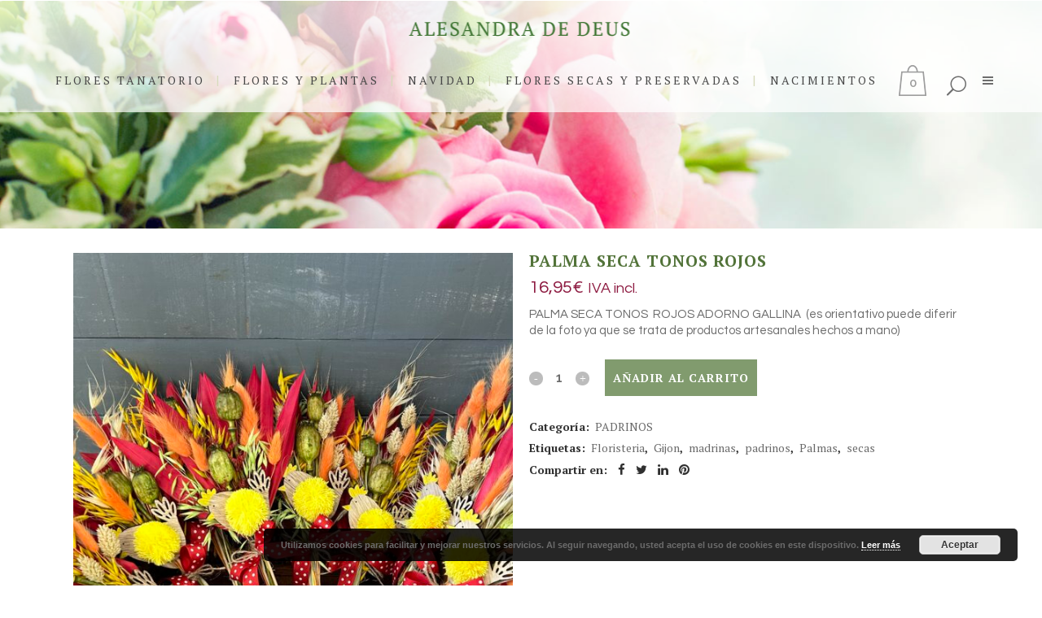

--- FILE ---
content_type: text/html; charset=UTF-8
request_url: https://www.tufloristeriaengijon.com/producto/palma-seca-mediana-tonos-azules-y-amarillo/
body_size: 18459
content:

<!DOCTYPE html>
<html lang="es"
	prefix="og: https://ogp.me/ns#" >
<head>
	<meta charset="UTF-8" />
	
	<title>PALMA SECA TONOS ROJOS | Alesandra de Deus</title>

	
			
						<meta name="viewport" content="width=device-width,initial-scale=1,user-scalable=no">
		
	<link rel="profile" href="http://gmpg.org/xfn/11" />
	<link rel="pingback" href="https://www.tufloristeriaengijon.com/xmlrpc.php" />
	<link rel="shortcut icon" type="image/x-icon" href="https://www.tufloristeriaengijon.com/wp-content/uploads/2016/07/floristeriaIcon.png">
	<link rel="apple-touch-icon" href="https://www.tufloristeriaengijon.com/wp-content/uploads/2016/07/floristeriaIcon.png"/>
	<link href='//fonts.googleapis.com/css?family=Raleway:100,200,300,400,500,600,700,800,900,300italic,400italic|Questrial:100,200,300,400,500,600,700,800,900,300italic,400italic|PT+Serif:100,200,300,400,500,600,700,800,900,300italic,400italic&subset=latin,latin-ext' rel='stylesheet' type='text/css'>
<script type="application/javascript">var QodeAjaxUrl = "https://www.tufloristeriaengijon.com/wp-admin/admin-ajax.php"</script>
		<!-- All in One SEO 4.1.8 -->
		<meta name="robots" content="max-image-preview:large" />
		<link rel="canonical" href="https://www.tufloristeriaengijon.com/producto/palma-seca-mediana-tonos-azules-y-amarillo/" />
		<meta property="og:locale" content="es_ES" />
		<meta property="og:site_name" content="Alesandra de Deus | Floristería en Gijón" />
		<meta property="og:type" content="article" />
		<meta property="og:title" content="PALMA SECA TONOS ROJOS | Alesandra de Deus" />
		<meta property="og:url" content="https://www.tufloristeriaengijon.com/producto/palma-seca-mediana-tonos-azules-y-amarillo/" />
		<meta property="article:published_time" content="2022-03-29T15:22:53+00:00" />
		<meta property="article:modified_time" content="2025-04-01T20:28:14+00:00" />
		<meta name="twitter:card" content="summary" />
		<meta name="twitter:title" content="PALMA SECA TONOS ROJOS | Alesandra de Deus" />
		<script type="application/ld+json" class="aioseo-schema">
			{"@context":"https:\/\/schema.org","@graph":[{"@type":"WebSite","@id":"https:\/\/www.tufloristeriaengijon.com\/#website","url":"https:\/\/www.tufloristeriaengijon.com\/","name":"Alesandra de Deus","description":"Florister\u00eda en Gij\u00f3n","inLanguage":"es-ES","publisher":{"@id":"https:\/\/www.tufloristeriaengijon.com\/#organization"}},{"@type":"Organization","@id":"https:\/\/www.tufloristeriaengijon.com\/#organization","name":"Alesandra de Deus","url":"https:\/\/www.tufloristeriaengijon.com\/"},{"@type":"BreadcrumbList","@id":"https:\/\/www.tufloristeriaengijon.com\/producto\/palma-seca-mediana-tonos-azules-y-amarillo\/#breadcrumblist","itemListElement":[{"@type":"ListItem","@id":"https:\/\/www.tufloristeriaengijon.com\/#listItem","position":1,"item":{"@type":"WebPage","@id":"https:\/\/www.tufloristeriaengijon.com\/","name":"Inicio","description":"Florister\u00eda en Gij\u00f3n","url":"https:\/\/www.tufloristeriaengijon.com\/"},"nextItem":"https:\/\/www.tufloristeriaengijon.com\/producto\/palma-seca-mediana-tonos-azules-y-amarillo\/#listItem"},{"@type":"ListItem","@id":"https:\/\/www.tufloristeriaengijon.com\/producto\/palma-seca-mediana-tonos-azules-y-amarillo\/#listItem","position":2,"item":{"@type":"WebPage","@id":"https:\/\/www.tufloristeriaengijon.com\/producto\/palma-seca-mediana-tonos-azules-y-amarillo\/","name":"PALMA SECA TONOS ROJOS","url":"https:\/\/www.tufloristeriaengijon.com\/producto\/palma-seca-mediana-tonos-azules-y-amarillo\/"},"previousItem":"https:\/\/www.tufloristeriaengijon.com\/#listItem"}]},{"@type":"Person","@id":"https:\/\/www.tufloristeriaengijon.com\/author\/admin\/#author","url":"https:\/\/www.tufloristeriaengijon.com\/author\/admin\/","name":"admin","image":{"@type":"ImageObject","@id":"https:\/\/www.tufloristeriaengijon.com\/producto\/palma-seca-mediana-tonos-azules-y-amarillo\/#authorImage","url":"https:\/\/secure.gravatar.com\/avatar\/d02760cdac740a4a33a334c24b2b65fd?s=96&d=mm&r=g","width":96,"height":96,"caption":"admin"}},{"@type":"ItemPage","@id":"https:\/\/www.tufloristeriaengijon.com\/producto\/palma-seca-mediana-tonos-azules-y-amarillo\/#itempage","url":"https:\/\/www.tufloristeriaengijon.com\/producto\/palma-seca-mediana-tonos-azules-y-amarillo\/","name":"PALMA SECA TONOS ROJOS | Alesandra de Deus","inLanguage":"es-ES","isPartOf":{"@id":"https:\/\/www.tufloristeriaengijon.com\/#website"},"breadcrumb":{"@id":"https:\/\/www.tufloristeriaengijon.com\/producto\/palma-seca-mediana-tonos-azules-y-amarillo\/#breadcrumblist"},"author":"https:\/\/www.tufloristeriaengijon.com\/author\/admin\/#author","creator":"https:\/\/www.tufloristeriaengijon.com\/author\/admin\/#author","image":{"@type":"ImageObject","@id":"https:\/\/www.tufloristeriaengijon.com\/#mainImage","url":"https:\/\/www.tufloristeriaengijon.com\/wp-content\/uploads\/2024\/03\/IMG_2335-scaled.jpeg","width":1440,"height":2560},"primaryImageOfPage":{"@id":"https:\/\/www.tufloristeriaengijon.com\/producto\/palma-seca-mediana-tonos-azules-y-amarillo\/#mainImage"},"datePublished":"2022-03-29T15:22:53+00:00","dateModified":"2025-04-01T20:28:14+00:00"}]}
		</script>
		<!-- All in One SEO -->

<link rel='dns-prefetch' href='//maps.googleapis.com' />
<link rel='dns-prefetch' href='//s.w.org' />
<link rel="alternate" type="application/rss+xml" title="Alesandra de Deus &raquo; Feed" href="https://www.tufloristeriaengijon.com/feed/" />
<link rel="alternate" type="application/rss+xml" title="Alesandra de Deus &raquo; Feed de los comentarios" href="https://www.tufloristeriaengijon.com/comments/feed/" />
		<script type="text/javascript">
			window._wpemojiSettings = {"baseUrl":"https:\/\/s.w.org\/images\/core\/emoji\/12.0.0-1\/72x72\/","ext":".png","svgUrl":"https:\/\/s.w.org\/images\/core\/emoji\/12.0.0-1\/svg\/","svgExt":".svg","source":{"concatemoji":"https:\/\/www.tufloristeriaengijon.com\/wp-includes\/js\/wp-emoji-release.min.js?ver=5.3.20"}};
			!function(e,a,t){var n,r,o,i=a.createElement("canvas"),p=i.getContext&&i.getContext("2d");function s(e,t){var a=String.fromCharCode;p.clearRect(0,0,i.width,i.height),p.fillText(a.apply(this,e),0,0);e=i.toDataURL();return p.clearRect(0,0,i.width,i.height),p.fillText(a.apply(this,t),0,0),e===i.toDataURL()}function c(e){var t=a.createElement("script");t.src=e,t.defer=t.type="text/javascript",a.getElementsByTagName("head")[0].appendChild(t)}for(o=Array("flag","emoji"),t.supports={everything:!0,everythingExceptFlag:!0},r=0;r<o.length;r++)t.supports[o[r]]=function(e){if(!p||!p.fillText)return!1;switch(p.textBaseline="top",p.font="600 32px Arial",e){case"flag":return s([127987,65039,8205,9895,65039],[127987,65039,8203,9895,65039])?!1:!s([55356,56826,55356,56819],[55356,56826,8203,55356,56819])&&!s([55356,57332,56128,56423,56128,56418,56128,56421,56128,56430,56128,56423,56128,56447],[55356,57332,8203,56128,56423,8203,56128,56418,8203,56128,56421,8203,56128,56430,8203,56128,56423,8203,56128,56447]);case"emoji":return!s([55357,56424,55356,57342,8205,55358,56605,8205,55357,56424,55356,57340],[55357,56424,55356,57342,8203,55358,56605,8203,55357,56424,55356,57340])}return!1}(o[r]),t.supports.everything=t.supports.everything&&t.supports[o[r]],"flag"!==o[r]&&(t.supports.everythingExceptFlag=t.supports.everythingExceptFlag&&t.supports[o[r]]);t.supports.everythingExceptFlag=t.supports.everythingExceptFlag&&!t.supports.flag,t.DOMReady=!1,t.readyCallback=function(){t.DOMReady=!0},t.supports.everything||(n=function(){t.readyCallback()},a.addEventListener?(a.addEventListener("DOMContentLoaded",n,!1),e.addEventListener("load",n,!1)):(e.attachEvent("onload",n),a.attachEvent("onreadystatechange",function(){"complete"===a.readyState&&t.readyCallback()})),(n=t.source||{}).concatemoji?c(n.concatemoji):n.wpemoji&&n.twemoji&&(c(n.twemoji),c(n.wpemoji)))}(window,document,window._wpemojiSettings);
		</script>
		<style type="text/css">
img.wp-smiley,
img.emoji {
	display: inline !important;
	border: none !important;
	box-shadow: none !important;
	height: 1em !important;
	width: 1em !important;
	margin: 0 .07em !important;
	vertical-align: -0.1em !important;
	background: none !important;
	padding: 0 !important;
}
</style>
	<link rel='stylesheet' id='rs-plugin-settings-css'  href='https://www.tufloristeriaengijon.com/wp-content/plugins/revslider/public/assets/css/settings.css?ver=5.4.6.2' type='text/css' media='all' />
<style id='rs-plugin-settings-inline-css' type='text/css'>
#rs-demo-id {}
</style>
<link rel='stylesheet' id='default_style-css'  href='https://www.tufloristeriaengijon.com/wp-content/themes/bridge/style.css?ver=5.3.20' type='text/css' media='all' />
<link rel='stylesheet' id='qode_font_awesome-css'  href='https://www.tufloristeriaengijon.com/wp-content/themes/bridge/css/font-awesome/css/font-awesome.min.css?ver=5.3.20' type='text/css' media='all' />
<link rel='stylesheet' id='qode_font_elegant-css'  href='https://www.tufloristeriaengijon.com/wp-content/themes/bridge/css/elegant-icons/style.min.css?ver=5.3.20' type='text/css' media='all' />
<link rel='stylesheet' id='qode_linea_icons-css'  href='https://www.tufloristeriaengijon.com/wp-content/themes/bridge/css/linea-icons/style.css?ver=5.3.20' type='text/css' media='all' />
<link rel='stylesheet' id='qode_dripicons-css'  href='https://www.tufloristeriaengijon.com/wp-content/themes/bridge/css/dripicons/dripicons.css?ver=5.3.20' type='text/css' media='all' />
<link rel='stylesheet' id='stylesheet-css'  href='https://www.tufloristeriaengijon.com/wp-content/themes/bridge/css/stylesheet.min.css?ver=5.3.20' type='text/css' media='all' />
<link rel='stylesheet' id='woocommerce-css'  href='https://www.tufloristeriaengijon.com/wp-content/themes/bridge/css/woocommerce.min.css?ver=5.3.20' type='text/css' media='all' />
<link rel='stylesheet' id='woocommerce_responsive-css'  href='https://www.tufloristeriaengijon.com/wp-content/themes/bridge/css/woocommerce_responsive.min.css?ver=5.3.20' type='text/css' media='all' />
<link rel='stylesheet' id='qode_print-css'  href='https://www.tufloristeriaengijon.com/wp-content/themes/bridge/css/print.css?ver=5.3.20' type='text/css' media='all' />
<link rel='stylesheet' id='mac_stylesheet-css'  href='https://www.tufloristeriaengijon.com/wp-content/themes/bridge/css/mac_stylesheet.css?ver=5.3.20' type='text/css' media='all' />
<link rel='stylesheet' id='webkit-css'  href='https://www.tufloristeriaengijon.com/wp-content/themes/bridge/css/webkit_stylesheet.css?ver=5.3.20' type='text/css' media='all' />
<link rel='stylesheet' id='style_dynamic-css'  href='https://www.tufloristeriaengijon.com/wp-content/themes/bridge/css/style_dynamic.css?ver=1625137599' type='text/css' media='all' />
<link rel='stylesheet' id='responsive-css'  href='https://www.tufloristeriaengijon.com/wp-content/themes/bridge/css/responsive.min.css?ver=5.3.20' type='text/css' media='all' />
<link rel='stylesheet' id='style_dynamic_responsive-css'  href='https://www.tufloristeriaengijon.com/wp-content/themes/bridge/css/style_dynamic_responsive.css?ver=1625137599' type='text/css' media='all' />
<link rel='stylesheet' id='js_composer_front-css'  href='https://www.tufloristeriaengijon.com/wp-content/plugins/js_composer/assets/css/js_composer.min.css?ver=5.4.2' type='text/css' media='all' />
<link rel='stylesheet' id='custom_css-css'  href='https://www.tufloristeriaengijon.com/wp-content/themes/bridge/css/custom_css.css?ver=1625137599' type='text/css' media='all' />
<link rel='stylesheet' id='joinchat-css'  href='https://www.tufloristeriaengijon.com/wp-content/plugins/creame-whatsapp-me/public/css/joinchat.min.css?ver=4.4.0' type='text/css' media='all' />
<style id='joinchat-inline-css' type='text/css'>
.joinchat{ --red:37; --green:211; --blue:102; }
</style>
<script type='text/javascript' src='https://www.tufloristeriaengijon.com/wp-includes/js/jquery/jquery.js?ver=1.12.4-wp'></script>
<script type='text/javascript' src='https://www.tufloristeriaengijon.com/wp-includes/js/jquery/jquery-migrate.min.js?ver=1.4.1'></script>
<script type='text/javascript' src='https://www.tufloristeriaengijon.com/wp-content/plugins/revslider/public/assets/js/jquery.themepunch.tools.min.js?ver=5.4.6.2'></script>
<script type='text/javascript' src='https://www.tufloristeriaengijon.com/wp-content/plugins/revslider/public/assets/js/jquery.themepunch.revolution.min.js?ver=5.4.6.2'></script>
<script type='text/javascript'>
/* <![CDATA[ */
var wc_add_to_cart_params = {"ajax_url":"\/wp-admin\/admin-ajax.php","wc_ajax_url":"https:\/\/www.tufloristeriaengijon.com\/?wc-ajax=%%endpoint%%","i18n_view_cart":"Ver carrito","cart_url":"https:\/\/www.tufloristeriaengijon.com\/cesta-de-la-compra\/","is_cart":"","cart_redirect_after_add":"no"};
/* ]]> */
</script>
<script type='text/javascript' src='https://www.tufloristeriaengijon.com/wp-content/plugins/woocommerce/assets/js/frontend/add-to-cart.min.js?ver=3.2.1'></script>
<script type='text/javascript' src='https://www.tufloristeriaengijon.com/wp-content/plugins/js_composer/assets/js/vendors/woocommerce-add-to-cart.js?ver=5.4.2'></script>
<link rel='https://api.w.org/' href='https://www.tufloristeriaengijon.com/wp-json/' />
<link rel="EditURI" type="application/rsd+xml" title="RSD" href="https://www.tufloristeriaengijon.com/xmlrpc.php?rsd" />
<link rel="wlwmanifest" type="application/wlwmanifest+xml" href="https://www.tufloristeriaengijon.com/wp-includes/wlwmanifest.xml" /> 
<meta name="generator" content="WordPress 5.3.20" />
<meta name="generator" content="WooCommerce 3.2.1" />
<link rel='shortlink' href='https://www.tufloristeriaengijon.com/?p=4707' />
<link rel="alternate" type="application/json+oembed" href="https://www.tufloristeriaengijon.com/wp-json/oembed/1.0/embed?url=https%3A%2F%2Fwww.tufloristeriaengijon.com%2Fproducto%2Fpalma-seca-mediana-tonos-azules-y-amarillo%2F" />
<link rel="alternate" type="text/xml+oembed" href="https://www.tufloristeriaengijon.com/wp-json/oembed/1.0/embed?url=https%3A%2F%2Fwww.tufloristeriaengijon.com%2Fproducto%2Fpalma-seca-mediana-tonos-azules-y-amarillo%2F&#038;format=xml" />

		<!-- GA Google Analytics @ https://m0n.co/ga -->
		<script>
			(function(i,s,o,g,r,a,m){i['GoogleAnalyticsObject']=r;i[r]=i[r]||function(){
			(i[r].q=i[r].q||[]).push(arguments)},i[r].l=1*new Date();a=s.createElement(o),
			m=s.getElementsByTagName(o)[0];a.async=1;a.src=g;m.parentNode.insertBefore(a,m)
			})(window,document,'script','https://www.google-analytics.com/analytics.js','ga');
			ga('create', 'UA-149287942-1', 'auto');
			ga('require', 'displayfeatures');
			ga('require', 'linkid');
			ga('send', 'pageview');
		</script>

		<noscript><style>.woocommerce-product-gallery{ opacity: 1 !important; }</style></noscript>
	<style type="text/css">.recentcomments a{display:inline !important;padding:0 !important;margin:0 !important;}</style><meta name="generator" content="Powered by WPBakery Page Builder - drag and drop page builder for WordPress."/>
<!--[if lte IE 9]><link rel="stylesheet" type="text/css" href="https://www.tufloristeriaengijon.com/wp-content/plugins/js_composer/assets/css/vc_lte_ie9.min.css" media="screen"><![endif]--><meta name="generator" content="Powered by Slider Revolution 5.4.6.2 - responsive, Mobile-Friendly Slider Plugin for WordPress with comfortable drag and drop interface." />
<script type="text/javascript">function setREVStartSize(e){
				try{ var i=jQuery(window).width(),t=9999,r=0,n=0,l=0,f=0,s=0,h=0;					
					if(e.responsiveLevels&&(jQuery.each(e.responsiveLevels,function(e,f){f>i&&(t=r=f,l=e),i>f&&f>r&&(r=f,n=e)}),t>r&&(l=n)),f=e.gridheight[l]||e.gridheight[0]||e.gridheight,s=e.gridwidth[l]||e.gridwidth[0]||e.gridwidth,h=i/s,h=h>1?1:h,f=Math.round(h*f),"fullscreen"==e.sliderLayout){var u=(e.c.width(),jQuery(window).height());if(void 0!=e.fullScreenOffsetContainer){var c=e.fullScreenOffsetContainer.split(",");if (c) jQuery.each(c,function(e,i){u=jQuery(i).length>0?u-jQuery(i).outerHeight(!0):u}),e.fullScreenOffset.split("%").length>1&&void 0!=e.fullScreenOffset&&e.fullScreenOffset.length>0?u-=jQuery(window).height()*parseInt(e.fullScreenOffset,0)/100:void 0!=e.fullScreenOffset&&e.fullScreenOffset.length>0&&(u-=parseInt(e.fullScreenOffset,0))}f=u}else void 0!=e.minHeight&&f<e.minHeight&&(f=e.minHeight);e.c.closest(".rev_slider_wrapper").css({height:f})					
				}catch(d){console.log("Failure at Presize of Slider:"+d)}
			};</script>
<noscript><style type="text/css"> .wpb_animate_when_almost_visible { opacity: 1; }</style></noscript>	<!-- Global site tag (gtag.js) - Google Analytics -->
<script async src="https://www.googletagmanager.com/gtag/js?id=UA-149287942-1"></script>
<script>
  window.dataLayer = window.dataLayer || [];
  function gtag(){dataLayer.push(arguments);}
  gtag('js', new Date());

  gtag('config', 'UA-149287942-1');
</script>

</head>

<body class="product-template-default single single-product postid-4707 woocommerce woocommerce-page ajax_fade page_not_loaded  qode_grid_1300 qode_popup_menu_text_scaledown footer_responsive_adv qode-content-sidebar-responsive columns-4 qode-theme-ver-12.0 qode-theme-bridge wpb-js-composer js-comp-ver-5.4.2 vc_responsive" itemscope itemtype="http://schema.org/WebPage">

						<div class="wrapper">
	<div class="wrapper_inner">
	<!-- Google Analytics start -->
		<!-- Google Analytics end -->

	


<header class="has_woocommerce_dropdown  centered_logo centered_logo_animate scroll_header_top_area  stick scrolled_not_transparent ajax_header_animation page_header">
    <div class="header_inner clearfix">

		
					<form role="search" id="searchform" action="https://www.tufloristeriaengijon.com/" class="qode_search_form" method="get">
				
                <span aria-hidden="true" class="qode_icon_font_elegant icon_search qode_icon_in_search" ></span>				<input type="text" placeholder="Buscar" name="s" class="qode_search_field" autocomplete="off" />
				<input type="submit" value="Search" />

				<div class="qode_search_close">
					<a href="#">
                        <span aria-hidden="true" class="qode_icon_font_elegant icon_close qode_icon_in_search" ></span>					</a>
				</div>
							</form>
				
		<div class="header_top_bottom_holder">
		<div class="header_bottom clearfix" style=' background-color:rgba(255, 255, 255, 0.7);' >
		                    					<div class="header_inner_left">
                        													<div class="mobile_menu_button">
                                <span>
                                    <span aria-hidden="true" class="qode_icon_font_elegant icon_menu " ></span>                                </span>
                            </div>
												<div class="logo_wrapper">
                            							<div class="q_logo">
								<a itemprop="url" href="https://www.tufloristeriaengijon.com/">
									<img itemprop="image" class="normal" src="https://www.tufloristeriaengijon.com/wp-content/uploads/2017/11/Alesandra-de-Deus.png" alt="Logo"/>
									<img itemprop="image" class="light" src="https://www.tufloristeriaengijon.com/wp-content/uploads/2017/11/Alesandra-de-Deus.png" alt="Logo"/>
									<img itemprop="image" class="dark" src="https://www.tufloristeriaengijon.com/wp-content/uploads/2017/11/Alesandra-de-Deus.png" alt="Logo"/>
									<img itemprop="image" class="sticky" src="https://www.tufloristeriaengijon.com/wp-content/uploads/2017/11/Alesandra-de-Deus.png" alt="Logo"/>
									<img itemprop="image" class="mobile" src="https://www.tufloristeriaengijon.com/wp-content/uploads/2017/11/Alesandra-de-Deus.png" alt="Logo"/>
																			<img itemprop="image" class="popup" src="https://www.tufloristeriaengijon.com/wp-content/themes/bridge/img/logo_white.png" alt="Logo"/>
																	</a>
							</div>
                            						</div>
                                                					</div>
                    					                                                						
						
						<nav class="main_menu drop_down right">
						<ul id="menu-navidad" class=""><li id="nav-menu-item-4321" class="menu-item menu-item-type-taxonomy menu-item-object-product_cat menu-item-has-children  has_sub narrow"><a href="https://www.tufloristeriaengijon.com/categoria-producto/tanatorio-gijon/" class=""><i class="menu_icon blank fa"></i><span>FLORES TANATORIO</span><span class="plus"></span></a>
<div class="second"><div class="inner"><ul>
	<li id="nav-menu-item-4322" class="menu-item menu-item-type-taxonomy menu-item-object-product_cat "><a href="https://www.tufloristeriaengijon.com/categoria-producto/tanatorio-gijon/flores-tanatorio-gijon/" class=""><i class="menu_icon blank fa"></i><span>CENTROS TANATORIO</span><span class="plus"></span></a></li>
	<li id="nav-menu-item-4325" class="menu-item menu-item-type-taxonomy menu-item-object-product_cat "><a href="https://www.tufloristeriaengijon.com/categoria-producto/tanatorio-gijon/ramos-tanatorio-gijon/" class=""><i class="menu_icon blank fa"></i><span>RAMOS TANATORIO</span><span class="plus"></span></a></li>
	<li id="nav-menu-item-4324" class="menu-item menu-item-type-taxonomy menu-item-object-product_cat "><a href="https://www.tufloristeriaengijon.com/categoria-producto/tanatorio-gijon/cruces-y-corazones-tanatorio-gijon/" class=""><i class="menu_icon blank fa"></i><span>CRUCES Y CORAZONES TANATORIO</span><span class="plus"></span></a></li>
	<li id="nav-menu-item-4323" class="menu-item menu-item-type-taxonomy menu-item-object-product_cat "><a href="https://www.tufloristeriaengijon.com/categoria-producto/tanatorio-gijon/coronas-tanatorio-gijon/" class=""><i class="menu_icon blank fa"></i><span>CORONAS TANATORIO</span><span class="plus"></span></a></li>
</ul></div></div>
</li>
<li id="nav-menu-item-4317" class="menu-item menu-item-type-taxonomy menu-item-object-product_cat menu-item-has-children  has_sub narrow"><a href="https://www.tufloristeriaengijon.com/categoria-producto/flores-domicilio/" class=""><i class="menu_icon blank fa"></i><span>FLORES Y PLANTAS</span><span class="plus"></span></a>
<div class="second"><div class="inner"><ul>
	<li id="nav-menu-item-4320" class="menu-item menu-item-type-taxonomy menu-item-object-product_cat "><a href="https://www.tufloristeriaengijon.com/categoria-producto/flores-domicilio/flores-y-plantas-en-gijon/" class=""><i class="menu_icon blank fa"></i><span>MENOS DE 35€</span><span class="plus"></span></a></li>
	<li id="nav-menu-item-4318" class="menu-item menu-item-type-taxonomy menu-item-object-product_cat "><a href="https://www.tufloristeriaengijon.com/categoria-producto/flores-domicilio/flores-y-plantas-a-domicilio-gijon/" class=""><i class="menu_icon blank fa"></i><span>DE 35€ a 45€</span><span class="plus"></span></a></li>
	<li id="nav-menu-item-4319" class="menu-item menu-item-type-taxonomy menu-item-object-product_cat "><a href="https://www.tufloristeriaengijon.com/categoria-producto/flores-domicilio/enviar-flores-gijon/" class=""><i class="menu_icon blank fa"></i><span>MÁS DE 45€</span><span class="plus"></span></a></li>
</ul></div></div>
</li>
<li id="nav-menu-item-4315" class="menu-item menu-item-type-taxonomy menu-item-object-product_cat  narrow"><a href="https://www.tufloristeriaengijon.com/categoria-producto/navidad/" class=""><i class="menu_icon blank fa"></i><span>NAVIDAD</span><span class="plus"></span></a></li>
<li id="nav-menu-item-5137" class="menu-item menu-item-type-taxonomy menu-item-object-product_cat  narrow"><a href="https://www.tufloristeriaengijon.com/categoria-producto/flores-secas-y-preservadas/" class=""><i class="menu_icon blank fa"></i><span>FLORES SECAS Y PRESERVADAS</span><span class="plus"></span></a></li>
<li id="nav-menu-item-5924" class="menu-item menu-item-type-taxonomy menu-item-object-product_cat  narrow"><a href="https://www.tufloristeriaengijon.com/categoria-producto/flores-globos-peluches-nacimiento/" class=""><i class="menu_icon blank fa"></i><span>NACIMIENTOS</span><span class="plus"></span></a></li>
</ul>						</nav>
													<div class="header_inner_right">
                                <div class="side_menu_button_wrapper right">
																				<div class="shopping_cart_outer">
		<div class="shopping_cart_inner">
		<div class="shopping_cart_header">
			<a class="header_cart" href="https://www.tufloristeriaengijon.com/cesta-de-la-compra/"><span class="header_cart_span">0</span></a>
			<div class="shopping_cart_dropdown">
			<div class="shopping_cart_dropdown_inner">
									<ul class="cart_list product_list_widget">

						
							<li>No hay productos en el carrito.</li>

						
					</ul>
				</div>
						
			
                <a itemprop="url" href="https://www.tufloristeriaengijon.com/cesta-de-la-compra/" class="qbutton white view-cart">Carrito <i class="fa fa-shopping-cart"></i></a>

                    <span class="total">Total:<span><span class="woocommerce-Price-amount amount">0,00<span class="woocommerce-Price-currencySymbol">&euro;</span></span></span></span>


						
				</div>
</div>
		</div>
		</div>
										<div class="side_menu_button">
                                        											<a class="search_button fullscreen_search normal" href="javascript:void(0)">
                                                <span aria-hidden="true" class="qode_icon_font_elegant icon_search " ></span>											</a>
								
																					                                                                                    <a href="javascript:void(0)" class="popup_menu normal qode_popup_menu_text_scaledown">
                                            	                                            		<span class="popup_menu_inner"><i class="line">&nbsp;</i></span>
                                            		
                                        	</a>
                                                                                
                                    </div>
                                </div>
							</div>
						                        										<nav class="mobile_menu">
                        <ul id="menu-navidad-1" class=""><li id="mobile-menu-item-4321" class="menu-item menu-item-type-taxonomy menu-item-object-product_cat menu-item-has-children  has_sub"><a href="https://www.tufloristeriaengijon.com/categoria-producto/tanatorio-gijon/" class=""><span>FLORES TANATORIO</span></a><span class="mobile_arrow"><i class="fa fa-angle-right"></i><i class="fa fa-angle-down"></i></span>
<ul class="sub_menu">
	<li id="mobile-menu-item-4322" class="menu-item menu-item-type-taxonomy menu-item-object-product_cat "><a href="https://www.tufloristeriaengijon.com/categoria-producto/tanatorio-gijon/flores-tanatorio-gijon/" class=""><span>CENTROS TANATORIO</span></a><span class="mobile_arrow"><i class="fa fa-angle-right"></i><i class="fa fa-angle-down"></i></span></li>
	<li id="mobile-menu-item-4325" class="menu-item menu-item-type-taxonomy menu-item-object-product_cat "><a href="https://www.tufloristeriaengijon.com/categoria-producto/tanatorio-gijon/ramos-tanatorio-gijon/" class=""><span>RAMOS TANATORIO</span></a><span class="mobile_arrow"><i class="fa fa-angle-right"></i><i class="fa fa-angle-down"></i></span></li>
	<li id="mobile-menu-item-4324" class="menu-item menu-item-type-taxonomy menu-item-object-product_cat "><a href="https://www.tufloristeriaengijon.com/categoria-producto/tanatorio-gijon/cruces-y-corazones-tanatorio-gijon/" class=""><span>CRUCES Y CORAZONES TANATORIO</span></a><span class="mobile_arrow"><i class="fa fa-angle-right"></i><i class="fa fa-angle-down"></i></span></li>
	<li id="mobile-menu-item-4323" class="menu-item menu-item-type-taxonomy menu-item-object-product_cat "><a href="https://www.tufloristeriaengijon.com/categoria-producto/tanatorio-gijon/coronas-tanatorio-gijon/" class=""><span>CORONAS TANATORIO</span></a><span class="mobile_arrow"><i class="fa fa-angle-right"></i><i class="fa fa-angle-down"></i></span></li>
</ul>
</li>
<li id="mobile-menu-item-4317" class="menu-item menu-item-type-taxonomy menu-item-object-product_cat menu-item-has-children  has_sub"><a href="https://www.tufloristeriaengijon.com/categoria-producto/flores-domicilio/" class=""><span>FLORES Y PLANTAS</span></a><span class="mobile_arrow"><i class="fa fa-angle-right"></i><i class="fa fa-angle-down"></i></span>
<ul class="sub_menu">
	<li id="mobile-menu-item-4320" class="menu-item menu-item-type-taxonomy menu-item-object-product_cat "><a href="https://www.tufloristeriaengijon.com/categoria-producto/flores-domicilio/flores-y-plantas-en-gijon/" class=""><span>MENOS DE 35€</span></a><span class="mobile_arrow"><i class="fa fa-angle-right"></i><i class="fa fa-angle-down"></i></span></li>
	<li id="mobile-menu-item-4318" class="menu-item menu-item-type-taxonomy menu-item-object-product_cat "><a href="https://www.tufloristeriaengijon.com/categoria-producto/flores-domicilio/flores-y-plantas-a-domicilio-gijon/" class=""><span>DE 35€ a 45€</span></a><span class="mobile_arrow"><i class="fa fa-angle-right"></i><i class="fa fa-angle-down"></i></span></li>
	<li id="mobile-menu-item-4319" class="menu-item menu-item-type-taxonomy menu-item-object-product_cat "><a href="https://www.tufloristeriaengijon.com/categoria-producto/flores-domicilio/enviar-flores-gijon/" class=""><span>MÁS DE 45€</span></a><span class="mobile_arrow"><i class="fa fa-angle-right"></i><i class="fa fa-angle-down"></i></span></li>
</ul>
</li>
<li id="mobile-menu-item-4315" class="menu-item menu-item-type-taxonomy menu-item-object-product_cat "><a href="https://www.tufloristeriaengijon.com/categoria-producto/navidad/" class=""><span>NAVIDAD</span></a><span class="mobile_arrow"><i class="fa fa-angle-right"></i><i class="fa fa-angle-down"></i></span></li>
<li id="mobile-menu-item-5137" class="menu-item menu-item-type-taxonomy menu-item-object-product_cat "><a href="https://www.tufloristeriaengijon.com/categoria-producto/flores-secas-y-preservadas/" class=""><span>FLORES SECAS Y PRESERVADAS</span></a><span class="mobile_arrow"><i class="fa fa-angle-right"></i><i class="fa fa-angle-down"></i></span></li>
<li id="mobile-menu-item-5924" class="menu-item menu-item-type-taxonomy menu-item-object-product_cat "><a href="https://www.tufloristeriaengijon.com/categoria-producto/flores-globos-peluches-nacimiento/" class=""><span>NACIMIENTOS</span></a><span class="mobile_arrow"><i class="fa fa-angle-right"></i><i class="fa fa-angle-down"></i></span></li>
</ul>					</nav>
				</div>
	</div>
	</div>

</header>
		

    		<a id='back_to_top' href='#'>
			<span class="fa-stack">
				<i class="fa fa-arrow-up" style=""></i>
			</span>
		</a>
	            <div class="popup_menu_holder_outer">
            <div class="popup_menu_holder">
                <div class="popup_menu_holder_inner">
                    <nav class="popup_menu">
                        <ul id="menu-navidad-2" class=""><li id="popup-menu-item-4321" class="menu-item menu-item-type-taxonomy menu-item-object-product_cat menu-item-has-children  has_sub"><a href="https://www.tufloristeriaengijon.com/categoria-producto/tanatorio-gijon/" class=""><span>FLORES TANATORIO</span></a>
<ul class="sub_menu">
	<li id="popup-menu-item-4322" class="menu-item menu-item-type-taxonomy menu-item-object-product_cat "><a href="https://www.tufloristeriaengijon.com/categoria-producto/tanatorio-gijon/flores-tanatorio-gijon/" class=""><span>CENTROS TANATORIO</span></a></li>
	<li id="popup-menu-item-4325" class="menu-item menu-item-type-taxonomy menu-item-object-product_cat "><a href="https://www.tufloristeriaengijon.com/categoria-producto/tanatorio-gijon/ramos-tanatorio-gijon/" class=""><span>RAMOS TANATORIO</span></a></li>
	<li id="popup-menu-item-4324" class="menu-item menu-item-type-taxonomy menu-item-object-product_cat "><a href="https://www.tufloristeriaengijon.com/categoria-producto/tanatorio-gijon/cruces-y-corazones-tanatorio-gijon/" class=""><span>CRUCES Y CORAZONES TANATORIO</span></a></li>
	<li id="popup-menu-item-4323" class="menu-item menu-item-type-taxonomy menu-item-object-product_cat "><a href="https://www.tufloristeriaengijon.com/categoria-producto/tanatorio-gijon/coronas-tanatorio-gijon/" class=""><span>CORONAS TANATORIO</span></a></li>
</ul>
</li>
<li id="popup-menu-item-4317" class="menu-item menu-item-type-taxonomy menu-item-object-product_cat menu-item-has-children  has_sub"><a href="https://www.tufloristeriaengijon.com/categoria-producto/flores-domicilio/" class=""><span>FLORES Y PLANTAS</span></a>
<ul class="sub_menu">
	<li id="popup-menu-item-4320" class="menu-item menu-item-type-taxonomy menu-item-object-product_cat "><a href="https://www.tufloristeriaengijon.com/categoria-producto/flores-domicilio/flores-y-plantas-en-gijon/" class=""><span>MENOS DE 35€</span></a></li>
	<li id="popup-menu-item-4318" class="menu-item menu-item-type-taxonomy menu-item-object-product_cat "><a href="https://www.tufloristeriaengijon.com/categoria-producto/flores-domicilio/flores-y-plantas-a-domicilio-gijon/" class=""><span>DE 35€ a 45€</span></a></li>
	<li id="popup-menu-item-4319" class="menu-item menu-item-type-taxonomy menu-item-object-product_cat "><a href="https://www.tufloristeriaengijon.com/categoria-producto/flores-domicilio/enviar-flores-gijon/" class=""><span>MÁS DE 45€</span></a></li>
</ul>
</li>
<li id="popup-menu-item-4315" class="menu-item menu-item-type-taxonomy menu-item-object-product_cat "><a href="https://www.tufloristeriaengijon.com/categoria-producto/navidad/" class=""><span>NAVIDAD</span></a></li>
<li id="popup-menu-item-5137" class="menu-item menu-item-type-taxonomy menu-item-object-product_cat "><a href="https://www.tufloristeriaengijon.com/categoria-producto/flores-secas-y-preservadas/" class=""><span>FLORES SECAS Y PRESERVADAS</span></a></li>
<li id="popup-menu-item-5924" class="menu-item menu-item-type-taxonomy menu-item-object-product_cat "><a href="https://www.tufloristeriaengijon.com/categoria-producto/flores-globos-peluches-nacimiento/" class=""><span>NACIMIENTOS</span></a></li>
</ul>                    </nav>
                                    </div>
            </div>
        </div>
    			<div class="fullscreen_search_holder fade">
			<div class="close_container">
										<div class="search_close_holder">
							<div class="side_menu_button">
								<a class="fullscreen_search_close" href="javascript:void(0)">
                                    <span aria-hidden="true" class="qode_icon_font_elegant icon_close " ></span>								</a>
							</div>
						</div>
							</div>
			<div class="fullscreen_search_table">
				<div class="fullscreen_search_cell">
					<div class="fullscreen_search_inner">
						<form role="search" action="https://www.tufloristeriaengijon.com/" class="fullscreen_search_form" method="get">
							<div class="form_holder">
								<span class="search_label">Buscar:</span>
								<div class="field_holder">
									<input type="text"  name="s" class="search_field" autocomplete="off" />
									<div class="line"></div>
								</div>
                                <a class="qode_search_submit search_submit" href="javascript:void(0)">
                                    <span aria-hidden="true" class="qode_icon_font_elegant icon_search " ></span>                                </a>
							</div>	
						</form>
					</div>
				</div>
			</div>
		</div>
	
    
		
	
    
<div class="content ">
							<div class="meta">

					
        <div class="seo_title">PALMA SECA TONOS ROJOS | Alesandra de Deus</div>

        


                        
					<span id="qode_page_id">4707</span>
					<div class="body_classes">product-template-default,single,single-product,postid-4707,woocommerce,woocommerce-page,ajax_fade,page_not_loaded,,qode_grid_1300,qode_popup_menu_text_scaledown,footer_responsive_adv,qode-content-sidebar-responsive,columns-4,qode-theme-ver-12.0,qode-theme-bridge,wpb-js-composer js-comp-ver-5.4.2,vc_responsive</div>
				</div>
						<div class="content_inner  ">
										        	<div class="title_outer title_without_animation title_text_shadow"    data-height="280">
		<div class="title title_size_small  position_left  has_fixed_background " style="background-size:1903px auto;background-image:url(https://www.tufloristeriaengijon.com/wp-content/uploads/2016/07/FondoFloristeria2-1.jpg);height:280px;">
			<div class="image not_responsive"><img itemprop="image" src="https://www.tufloristeriaengijon.com/wp-content/uploads/2016/07/FondoFloristeria2-1.jpg" alt="&nbsp;" /> </div>
											</div>
			</div>

    				<div class="container">
										<div class="container_inner default_template_holder clearfix" >
	
            

<div id="product-4707" class="post-4707 product type-product status-publish has-post-thumbnail product_cat-padrinos product_tag-floristeria product_tag-gijon product_tag-madrinas product_tag-padrinos product_tag-palmas product_tag-secas qode-product-with-gallery first instock taxable shipping-taxable purchasable product-type-simple">

	<div class="woocommerce-product-gallery woocommerce-product-gallery--with-images woocommerce-product-gallery--columns-4 images" data-columns="4" style="opacity: 0; transition: opacity .25s ease-in-out;">
	<figure class="woocommerce-product-gallery__wrapper">
		<div data-thumb="https://www.tufloristeriaengijon.com/wp-content/uploads/2024/03/IMG_2335-200x300.jpeg" class="woocommerce-product-gallery__image"><a href="https://www.tufloristeriaengijon.com/wp-content/uploads/2024/03/IMG_2335-scaled.jpeg"><img width="600" height="800" src="https://www.tufloristeriaengijon.com/wp-content/uploads/2024/03/IMG_2335-600x800.jpeg" class="attachment-shop_single size-shop_single wp-post-image" alt="" title="IMG_2335" data-caption="" data-src="https://www.tufloristeriaengijon.com/wp-content/uploads/2024/03/IMG_2335-scaled.jpeg" data-large_image="https://www.tufloristeriaengijon.com/wp-content/uploads/2024/03/IMG_2335-scaled.jpeg" data-large_image_width="1440" data-large_image_height="2560" srcset="https://www.tufloristeriaengijon.com/wp-content/uploads/2024/03/IMG_2335-600x800.jpeg 600w, https://www.tufloristeriaengijon.com/wp-content/uploads/2024/03/IMG_2335-300x400.jpeg 300w" sizes="(max-width: 600px) 100vw, 600px" /></a></div><div data-thumb="https://www.tufloristeriaengijon.com/wp-content/uploads/2024/03/IMG_2377-200x300.jpeg" class="woocommerce-product-gallery__image"><a href="https://www.tufloristeriaengijon.com/wp-content/uploads/2024/03/IMG_2377-scaled.jpeg"><img width="600" height="800" src="https://www.tufloristeriaengijon.com/wp-content/uploads/2024/03/IMG_2377-600x800.jpeg" class="attachment-shop_single size-shop_single" alt="" title="IMG_2377" data-caption="" data-src="https://www.tufloristeriaengijon.com/wp-content/uploads/2024/03/IMG_2377-scaled.jpeg" data-large_image="https://www.tufloristeriaengijon.com/wp-content/uploads/2024/03/IMG_2377-scaled.jpeg" data-large_image_width="1440" data-large_image_height="2560" srcset="https://www.tufloristeriaengijon.com/wp-content/uploads/2024/03/IMG_2377-600x800.jpeg 600w, https://www.tufloristeriaengijon.com/wp-content/uploads/2024/03/IMG_2377-300x400.jpeg 300w" sizes="(max-width: 600px) 100vw, 600px" /></a></div>	</figure>
</div>

	<div class="summary entry-summary">
		<div class="clearfix">
			<h1 class="product_title entry-title">PALMA SECA TONOS ROJOS</h1><p class="price"><span class="woocommerce-Price-amount amount">16,95<span class="woocommerce-Price-currencySymbol">&euro;</span></span> <small class="woocommerce-price-suffix">IVA incl.</small></p>
<div class="woocommerce-product-details__short-description">
    <p>PALMA SECA TONOS  ROJOS ADORNO GALLINA  (es orientativo puede diferir de la foto ya que se trata de productos artesanales hechos a mano)</p>
</div>
	
		
	<form class="cart" method="post" enctype='multipart/form-data'>
			<div class="quantity buttons_added">
		<input type="button" value="-" class="minus" />
		<input type="text" id="quantity_69698f7c51874" step="1" min="1" max="" name="quantity" value="1" title="Cantidad" class="input-text qty text" size="4" pattern="[0-9]*" inputmode="numeric" />
		<input type="button" value="+" class="plus" />
	</div>
			
				<button type="submit" name="add-to-cart" value="4707" class="single_add_to_cart_button button alt single_add_to_cart_button qbutton button alt">Añadir al carrito</button>
				
			</form>
	
	
<div class="product_meta">

	
	
	<span class="posted_in">Categoría: <a href="https://www.tufloristeriaengijon.com/categoria-producto/padrinos/" rel="tag">PADRINOS</a></span>
	<span class="tagged_as">Etiquetas: <a href="https://www.tufloristeriaengijon.com/etiqueta-producto/floristeria/" rel="tag">Floristeria</a>, <a href="https://www.tufloristeriaengijon.com/etiqueta-producto/gijon/" rel="tag">Gijon</a>, <a href="https://www.tufloristeriaengijon.com/etiqueta-producto/madrinas/" rel="tag">madrinas</a>, <a href="https://www.tufloristeriaengijon.com/etiqueta-producto/padrinos/" rel="tag">padrinos</a>, <a href="https://www.tufloristeriaengijon.com/etiqueta-producto/palmas/" rel="tag">Palmas</a>, <a href="https://www.tufloristeriaengijon.com/etiqueta-producto/secas/" rel="tag">secas</a></span>
	<div class="social_share_list_holder"><span>Compartir en:</span><ul><li class="facebook_share"><a title="Share on Facebook" href="javascript:void(0)" onclick="window.open('http://www.facebook.com/sharer.php?s=100&amp;p[title]=PALMA+SECA+TONOS+ROJOS&amp;p[url]=https%3A%2F%2Fwww.tufloristeriaengijon.com%2Fproducto%2Fpalma-seca-mediana-tonos-azules-y-amarillo%2F&amp;p[images][0]=https://www.tufloristeriaengijon.com/wp-content/uploads/2024/03/IMG_2335-scaled.jpeg&amp;p[summary]=PALMA+SECA+TONOS%C2%A0+ROJOS+ADORNO+GALLINA%C2%A0+%28es+orientativo+puede+diferir+de+la+foto+ya+que+se+trata+de+productos+artesanales+hechos+a+mano%29', 'sharer', 'toolbar=0,status=0,width=620,height=280');"><i class="fa fa-facebook"></i></a></li><li class="twitter_share"><a href="#" title="Share on Twitter" onclick="popUp=window.open('http://twitter.com/home?status=PALMA+SECA+TONOS%C2%A0+ROJOS+ADORNO+GALLINA%C2%A0+%28es+https://www.tufloristeriaengijon.com/producto/palma-seca-mediana-tonos-azules-y-amarillo/', 'popupwindow', 'scrollbars=yes,width=800,height=400');popUp.focus();return false;"><i class="fa fa-twitter"></i></a></li><li  class="linkedin_share"><a href="#" class="Share on LinkedIn" onclick="popUp=window.open('http://linkedin.com/shareArticle?mini=true&amp;url=https%3A%2F%2Fwww.tufloristeriaengijon.com%2Fproducto%2Fpalma-seca-mediana-tonos-azules-y-amarillo%2F&amp;title=PALMA+SECA+TONOS+ROJOS', 'popupwindow', 'scrollbars=yes,width=800,height=400');popUp.focus();return false"><i class="fa fa-linkedin"></i></a></li><li  class="pinterest_share"><a href="#" title="Share on Pinterest" onclick="popUp=window.open('http://pinterest.com/pin/create/button/?url=https%3A%2F%2Fwww.tufloristeriaengijon.com%2Fproducto%2Fpalma-seca-mediana-tonos-azules-y-amarillo%2F&amp;description=PALMA SECA TONOS ROJOS&amp;media=https%3A%2F%2Fwww.tufloristeriaengijon.com%2Fwp-content%2Fuploads%2F2024%2F03%2FIMG_2335-scaled.jpeg', 'popupwindow', 'scrollbars=yes,width=800,height=400');popUp.focus();return false"><i class="fa fa-pinterest"></i></a></li></ul></div>
</div>

		</div><!-- .clearfix -->
	</div><!-- .summary -->

			
		<div class="related products">
		
		<h4 class="qode-related-upsells-title">Productos de la misma categoría</h4>
		
		<ul class="products clearfix">		
					
			<li class="post-1396 product type-product status-publish has-post-thumbnail product_cat-flores-naturales-san-valentin product_cat-san-valentin product_cat-enviar-flores-gijon product_cat-rosas-san-valentin product_tag-floristeria product_tag-gijon product_tag-rojas product_tag-rosas product_tag-sanvalentin first instock taxable shipping-taxable purchasable product-type-simple">

		
    <div class="top-product-section">

        <a itemprop="url" href="https://www.tufloristeriaengijon.com/producto/ramo-de-12-rosas-rojas/" class="product-category">
            <span class="image-wrapper">
            <img width="300" height="400" src="//www.tufloristeriaengijon.com/wp-content/uploads/2025/02/IMG_5116-1-300x400.jpeg" class="attachment-shop_catalog size-shop_catalog wp-post-image" alt="" srcset="//www.tufloristeriaengijon.com/wp-content/uploads/2025/02/IMG_5116-1-300x400.jpeg 300w, //www.tufloristeriaengijon.com/wp-content/uploads/2025/02/IMG_5116-1-225x300.jpeg 225w, //www.tufloristeriaengijon.com/wp-content/uploads/2025/02/IMG_5116-1-768x1024.jpeg 768w, //www.tufloristeriaengijon.com/wp-content/uploads/2025/02/IMG_5116-1-1152x1536.jpeg 1152w, //www.tufloristeriaengijon.com/wp-content/uploads/2025/02/IMG_5116-1-1536x2048.jpeg 1536w, //www.tufloristeriaengijon.com/wp-content/uploads/2025/02/IMG_5116-1-600x800.jpeg 600w, //www.tufloristeriaengijon.com/wp-content/uploads/2025/02/IMG_5116-1-700x933.jpeg 700w, //www.tufloristeriaengijon.com/wp-content/uploads/2025/02/IMG_5116-1-scaled.jpeg 1920w" sizes="(max-width: 300px) 100vw, 300px" />            </span>
        </a>

		<span class="add-to-cart-button-outer"><span class="add-to-cart-button-inner"><a rel="nofollow" href="/producto/palma-seca-mediana-tonos-azules-y-amarillo/?add-to-cart=1396" data-quantity="1" data-product_id="1396" data-product_sku="" class="qbutton add-to-cart-button button product_type_simple add_to_cart_button ajax_add_to_cart qbutton add-to-cart-button">Añadir al carrito</a></span></span>
    </div>

        <a itemprop="url" href="https://www.tufloristeriaengijon.com/producto/ramo-de-12-rosas-rojas/" class="product-category product-info">
        <h6 itemprop="name">QUITO &#8211; RAMO DE 12 ROSAS ROJAS</h6>


<div class="centrarDes"><p>Ramo para regalo de 12 rosas rojas con diferentes rellenos. Rosas para San Valentin Gijón. Envío de rosas a Gijón.</p>
</div>


                    <div class="separator after-title-spearator small center"></div>
        
        
	<span class="price"><span class="woocommerce-Price-amount amount">59,00<span class="woocommerce-Price-currencySymbol">&euro;</span></span> <small class="woocommerce-price-suffix">IVA incl.</small></span>
    </a>

    
</li>		
					
			<li class="post-1884 product type-product status-publish has-post-thumbnail product_cat-tanatorio-gijon product_cat-flores-tanatorio-gijon product_tag-cabuenes product_tag-flores product_tag-floristeria product_tag-gijon product_tag-jove product_tag-noega product_tag-pesame product_tag-tanatorio product_tag-velatorio qode-product-with-gallery  instock sale taxable shipping-taxable purchasable product-type-simple">

		
    <div class="top-product-section">

        <a itemprop="url" href="https://www.tufloristeriaengijon.com/producto/palma-para-difunto-de-24-rosas-blancas-disponible-en-mas-colores-consultar/" class="product-category">
            <span class="image-wrapper">
            	
		<span class="onsale onsale-outter"><span class="onsale-inner">Oferta</span></span>		
<img width="300" height="225" src="//www.tufloristeriaengijon.com/wp-content/uploads/2019/12/12D2F7DC-FCCD-49DA-99F3-2A1BD5C9710A-scaled.jpeg" class="attachment-shop_catalog size-shop_catalog wp-post-image" alt="" srcset="//www.tufloristeriaengijon.com/wp-content/uploads/2019/12/12D2F7DC-FCCD-49DA-99F3-2A1BD5C9710A-scaled.jpeg 2560w, //www.tufloristeriaengijon.com/wp-content/uploads/2019/12/12D2F7DC-FCCD-49DA-99F3-2A1BD5C9710A-300x225.jpeg 300w, //www.tufloristeriaengijon.com/wp-content/uploads/2019/12/12D2F7DC-FCCD-49DA-99F3-2A1BD5C9710A-1024x768.jpeg 1024w, //www.tufloristeriaengijon.com/wp-content/uploads/2019/12/12D2F7DC-FCCD-49DA-99F3-2A1BD5C9710A-768x576.jpeg 768w" sizes="(max-width: 300px) 100vw, 300px" />            </span>
        </a>

		<span class="add-to-cart-button-outer"><span class="add-to-cart-button-inner"><a rel="nofollow" href="/producto/palma-seca-mediana-tonos-azules-y-amarillo/?add-to-cart=1884" data-quantity="1" data-product_id="1884" data-product_sku="" class="qbutton add-to-cart-button button product_type_simple add_to_cart_button ajax_add_to_cart qbutton add-to-cart-button">Añadir al carrito</a></span></span>
    </div>

        <a itemprop="url" href="https://www.tufloristeriaengijon.com/producto/palma-para-difunto-de-24-rosas-blancas-disponible-en-mas-colores-consultar/" class="product-category product-info">
        <h6 itemprop="name">T2- PALMA PARA DIFUNTO DE 24 ROSAS BLANCAS</h6>


<div class="centrarDes"><p>Haz click para ver la foto entera. Centro de tanatorio de 24 rosas blancas y flor variada (cinta o tarjeta incluida). Enviar flores al tanatorio Gijón.</p>
</div>


                    <div class="separator after-title-spearator small center"></div>
        
        
	<span class="price"><del><span class="woocommerce-Price-amount amount">139,00<span class="woocommerce-Price-currencySymbol">&euro;</span></span></del> <ins><span class="woocommerce-Price-amount amount">119,00<span class="woocommerce-Price-currencySymbol">&euro;</span></span></ins> <small class="woocommerce-price-suffix">IVA incl.</small></span>
    </a>

    
</li>		
					
			<li class="post-1017 product type-product status-publish has-post-thumbnail product_cat-orquideas product_tag-aniversario product_tag-cumpleanos product_tag-floristeria product_tag-orquidea product_tag-planta product_tag-regalo  instock taxable shipping-taxable purchasable product-type-simple">

		
    <div class="top-product-section">

        <a itemprop="url" href="https://www.tufloristeriaengijon.com/producto/planta-de-orquidea-blanca-con-maceta-ceramica/" class="product-category">
            <span class="image-wrapper">
            <img width="300" height="400" src="//www.tufloristeriaengijon.com/wp-content/uploads/2023/02/06BAC505-B18D-4631-8811-E10437CB59EB-300x400.jpeg" class="attachment-shop_catalog size-shop_catalog wp-post-image" alt="" srcset="//www.tufloristeriaengijon.com/wp-content/uploads/2023/02/06BAC505-B18D-4631-8811-E10437CB59EB-300x400.jpeg 300w, //www.tufloristeriaengijon.com/wp-content/uploads/2023/02/06BAC505-B18D-4631-8811-E10437CB59EB-225x300.jpeg 225w, //www.tufloristeriaengijon.com/wp-content/uploads/2023/02/06BAC505-B18D-4631-8811-E10437CB59EB-768x1024.jpeg 768w, //www.tufloristeriaengijon.com/wp-content/uploads/2023/02/06BAC505-B18D-4631-8811-E10437CB59EB-1152x1536.jpeg 1152w, //www.tufloristeriaengijon.com/wp-content/uploads/2023/02/06BAC505-B18D-4631-8811-E10437CB59EB-1536x2048.jpeg 1536w, //www.tufloristeriaengijon.com/wp-content/uploads/2023/02/06BAC505-B18D-4631-8811-E10437CB59EB-600x800.jpeg 600w, //www.tufloristeriaengijon.com/wp-content/uploads/2023/02/06BAC505-B18D-4631-8811-E10437CB59EB-700x933.jpeg 700w, //www.tufloristeriaengijon.com/wp-content/uploads/2023/02/06BAC505-B18D-4631-8811-E10437CB59EB-scaled.jpeg 1920w" sizes="(max-width: 300px) 100vw, 300px" />            </span>
        </a>

		<span class="add-to-cart-button-outer"><span class="add-to-cart-button-inner"><a rel="nofollow" href="/producto/palma-seca-mediana-tonos-azules-y-amarillo/?add-to-cart=1017" data-quantity="1" data-product_id="1017" data-product_sku="" class="qbutton add-to-cart-button button product_type_simple add_to_cart_button ajax_add_to_cart qbutton add-to-cart-button">Añadir al carrito</a></span></span>
    </div>

        <a itemprop="url" href="https://www.tufloristeriaengijon.com/producto/planta-de-orquidea-blanca-con-maceta-ceramica/" class="product-category product-info">
        <h6 itemprop="name">PEKÍN &#8211; SAN VALENTIN &#8211; ORQUIDEA BLANCA</h6>


<div class="centrarDes"><p>Planta de Orquídea phalenopsis color blanco con maceta cerámica incluida y decoración especial San valentin</p>
</div>


                    <div class="separator after-title-spearator small center"></div>
        
        
	<span class="price"><span class="woocommerce-Price-amount amount">48,95<span class="woocommerce-Price-currencySymbol">&euro;</span></span> <small class="woocommerce-price-suffix">IVA incl.</small></span>
    </a>

    
</li>		
					
			<li class="post-3015 product type-product status-publish has-post-thumbnail product_cat-flores-naturales-san-valentin product_cat-dia-de-la-madre product_cat-flores-para-mama product_cat-enviar-flores-gijon product_tag-amor product_tag-aniversario product_tag-flores product_tag-floristeria product_tag-gijon product_tag-regalos product_tag-silvestres last instock taxable shipping-taxable purchasable product-type-simple">

		
    <div class="top-product-section">

        <a itemprop="url" href="https://www.tufloristeriaengijon.com/producto/ramo-de-flores-silvestres/" class="product-category">
            <span class="image-wrapper">
            <img width="300" height="400" src="//www.tufloristeriaengijon.com/wp-content/uploads/2020/09/AE52967B-4EDC-4416-821E-248D943FCBDC-300x400.jpeg" class="attachment-shop_catalog size-shop_catalog wp-post-image" alt="" srcset="//www.tufloristeriaengijon.com/wp-content/uploads/2020/09/AE52967B-4EDC-4416-821E-248D943FCBDC-300x400.jpeg 300w, //www.tufloristeriaengijon.com/wp-content/uploads/2020/09/AE52967B-4EDC-4416-821E-248D943FCBDC-225x300.jpeg 225w, //www.tufloristeriaengijon.com/wp-content/uploads/2020/09/AE52967B-4EDC-4416-821E-248D943FCBDC-768x1024.jpeg 768w, //www.tufloristeriaengijon.com/wp-content/uploads/2020/09/AE52967B-4EDC-4416-821E-248D943FCBDC-1152x1536.jpeg 1152w, //www.tufloristeriaengijon.com/wp-content/uploads/2020/09/AE52967B-4EDC-4416-821E-248D943FCBDC-1536x2048.jpeg 1536w, //www.tufloristeriaengijon.com/wp-content/uploads/2020/09/AE52967B-4EDC-4416-821E-248D943FCBDC-600x800.jpeg 600w, //www.tufloristeriaengijon.com/wp-content/uploads/2020/09/AE52967B-4EDC-4416-821E-248D943FCBDC-700x933.jpeg 700w, //www.tufloristeriaengijon.com/wp-content/uploads/2020/09/AE52967B-4EDC-4416-821E-248D943FCBDC-scaled.jpeg 1920w" sizes="(max-width: 300px) 100vw, 300px" />            </span>
        </a>

		<span class="add-to-cart-button-outer"><span class="add-to-cart-button-inner"><a rel="nofollow" href="/producto/palma-seca-mediana-tonos-azules-y-amarillo/?add-to-cart=3015" data-quantity="1" data-product_id="3015" data-product_sku="" class="qbutton add-to-cart-button button product_type_simple add_to_cart_button ajax_add_to_cart qbutton add-to-cart-button">Añadir al carrito</a></span></span>
    </div>

        <a itemprop="url" href="https://www.tufloristeriaengijon.com/producto/ramo-de-flores-silvestres/" class="product-category product-info">
        <h6 itemprop="name">VALENCIA- RAMO DE FLORES SILVESTRES</h6>


<div class="centrarDes"><p>Ramo de flores silvestres en tonos rosa y morado ( varían según disponibilidad).</p>
<p>ENVIAR RAMO DE FLORES SILVESTRES. FLORES SILVESTRES A DOMICILIO GIJON</p>
</div>


                    <div class="separator after-title-spearator small center"></div>
        
        
	<span class="price"><span class="woocommerce-Price-amount amount">60,00<span class="woocommerce-Price-currencySymbol">&euro;</span></span> <small class="woocommerce-price-suffix">IVA incl.</small></span>
    </a>

    
</li>		
				
		</ul>
		
		</div>
	
	
</div><!-- #product-4707 -->

        </div>
            </div>
		
	</div>
</div>



	<footer >
		<div class="footer_inner clearfix">
				<div class="footer_top_holder">
            			<div class="footer_top">
								<div class="container">
					<div class="container_inner">
																	<div class="three_columns clearfix">
								<div class="column1 footer_col1">
									<div class="column_inner">
										<div id="text-10" class="widget widget_text"><h5>Nosotros</h5>			<div class="textwidget"><div class="separator  normal   " style="margin-top: 1px;margin-bottom: 1px;background-color: #b0ca8b;height: 1px;"></div>

<p>Floristería Alesandra de Deus. Tu floristería en Gijón (Asturias). Envíamos tus flores a cualquier lugar del mundo.</p>
<p>	<div class="vc_empty_space"  style="height: 1px" ><span
			class="vc_empty_space_inner">
			<span class="empty_space_image"  ></span>
		</span></div>

<br />
	<div class="vc_empty_space"  style="height: 5px" ><span
			class="vc_empty_space_inner">
			<span class="empty_space_image"  ></span>
		</span></div>

</p>
</div>
		</div>									</div>
								</div>
								<div class="column2 footer_col2">
									<div class="column_inner">
										<div id="text-9" class="widget widget_text"><h5>CONTACTO</h5>			<div class="textwidget"><div class="separator  normal   " style="margin-top: 1px;margin-bottom: 1px;background-color: #b0ca8b;height: 1px;"></div>

<p>C/ Severo Ochoa, 25 &#8211; 33208 Gijón, Asturias<br />
<a href="mailto:info@tufloristeriaengijon.com">info@tufloristeriaengijon.com</a></p>
<h3><strong>985 16 33 76</strong></h3>
</div>
		</div>									</div>
								</div>
								<div class="column3 footer_col3">
									<div class="column_inner">
										<div id="text-8" class="widget widget_text"><h5>Síguenos</h5>			<div class="textwidget"><div class="separator  normal   " style="margin-top: 1px;margin-bottom: 1px;background-color: #b0ca8b;height: 1px;"></div>

</div>
		</div><span class='q_social_icon_holder circle_social' data-color=#ffffff data-hover-background-color=#ed97a4 data-hover-color=#d7d7d7><a itemprop='url' href='https://www.facebook.com/dedeusfloristeriaengijon' target='_blank'><span class='fa-stack ' style='background-color: #cd707e;font-size: 20px;'><span aria-hidden="true" class="qode_icon_font_elegant social_facebook " style="color: #ffffff;font-size: 20px;" ></span></span></a></span><span class='q_social_icon_holder circle_social' data-color=#ffffff data-hover-background-color=#ed97a4 data-hover-color=#d7d7d7><a itemprop='url' href='https://plus.google.com/u/0/+floresAlesandradeDeusGij%C3%B3n' target='_blank'><span class='fa-stack ' style='background-color: #cd707e;font-size: 20px;'><span aria-hidden="true" class="qode_icon_font_elegant social_googleplus " style="color: #ffffff;font-size: 20px;" ></span></span></a></span><div id="text-12" class="widget widget_text">			<div class="textwidget"></div>
		</div>									</div>
								</div>
							</div>
															</div>
				</div>
							</div>
					</div>
							<div class="footer_bottom_holder">
                									<div class="footer_bottom">
							<div class="textwidget"><p>Copyright 2017 ® Alesandra de Deus. Tú floristeria en Gijón | <a href="http://www.tufloristeriaengijon.com/aviso-legal-y-privacidad/">Aviso Legal y Privacidad</a> | <a href="http://www.prismaid.com">Diseño de Páginas Web Prisma ID</a></p>
</div>
					</div>
								</div>
				</div>
	</footer>
		
</div>
</div>
<script type="application/ld+json">{"@context":"https:\/\/schema.org\/","@type":"Product","@id":"https:\/\/www.tufloristeriaengijon.com\/producto\/palma-seca-mediana-tonos-azules-y-amarillo\/","name":"PALMA SECA TONOS ROJOS","image":"https:\/\/www.tufloristeriaengijon.com\/wp-content\/uploads\/2024\/03\/IMG_2335-scaled.jpeg","description":"PALMA SECA TONOS\u00a0 ROJOS ADORNO GALLINA\u00a0 (es orientativo puede diferir de la foto ya que se trata de productos artesanales hechos a mano)","sku":"","offers":[{"@type":"Offer","price":"16.95","priceCurrency":"EUR","availability":"https:\/\/schema.org\/InStock","url":"https:\/\/www.tufloristeriaengijon.com\/producto\/palma-seca-mediana-tonos-azules-y-amarillo\/","seller":{"@type":"Organization","name":"Alesandra de Deus","url":"https:\/\/www.tufloristeriaengijon.com"}}]}</script>
<div class="joinchat joinchat--left" data-settings='{"telephone":"34697869499","mobile_only":false,"button_delay":3,"whatsapp_web":true,"qr":false,"message_views":1,"message_delay":3,"message_badge":false,"message_send":"","gads":"","message_hash":"860c68b9"}'>
	<div class="joinchat__button">
		<div class="joinchat__button__open"></div>
										<svg class="joinchat__button__send" width="60" height="60" viewbox="0 0 400 400" stroke-linecap="round" stroke-width="33">
				<path class="joinchat_svg__plain" d="M168.83 200.504H79.218L33.04 44.284a1 1 0 0 1 1.386-1.188L365.083 199.04a1 1 0 0 1 .003 1.808L34.432 357.903a1 1 0 0 1-1.388-1.187l29.42-99.427"/>
				<path class="joinchat_svg__chat" d="M318.087 318.087c-52.982 52.982-132.708 62.922-195.725 29.82l-80.449 10.18 10.358-80.112C18.956 214.905 28.836 134.99 81.913 81.913c65.218-65.217 170.956-65.217 236.174 0 42.661 42.661 57.416 102.661 44.265 157.316"/>
			</svg>
									</div>
			<div class="joinchat__box">
			<div class="joinchat__header">
									<svg class="joinchat__wa" width="120" height="28" viewBox="0 0 120 28"><title>WhatsApp</title><path d="M117.2 17c0 .4-.2.7-.4 1-.1.3-.4.5-.7.7l-1 .2c-.5 0-.9 0-1.2-.2l-.7-.7a3 3 0 0 1-.4-1 5.4 5.4 0 0 1 0-2.3c0-.4.2-.7.4-1l.7-.7a2 2 0 0 1 1.1-.3 2 2 0 0 1 1.8 1l.4 1a5.3 5.3 0 0 1 0 2.3zm2.5-3c-.1-.7-.4-1.3-.8-1.7a4 4 0 0 0-1.3-1.2c-.6-.3-1.3-.4-2-.4-.6 0-1.2.1-1.7.4a3 3 0 0 0-1.2 1.1V11H110v13h2.7v-4.5c.4.4.8.8 1.3 1 .5.3 1 .4 1.6.4a4 4 0 0 0 3.2-1.5c.4-.5.7-1 .8-1.6.2-.6.3-1.2.3-1.9s0-1.3-.3-2zm-13.1 3c0 .4-.2.7-.4 1l-.7.7-1.1.2c-.4 0-.8 0-1-.2-.4-.2-.6-.4-.8-.7a3 3 0 0 1-.4-1 5.4 5.4 0 0 1 0-2.3c0-.4.2-.7.4-1 .1-.3.4-.5.7-.7a2 2 0 0 1 1-.3 2 2 0 0 1 1.9 1l.4 1a5.4 5.4 0 0 1 0 2.3zm1.7-4.7a4 4 0 0 0-3.3-1.6c-.6 0-1.2.1-1.7.4a3 3 0 0 0-1.2 1.1V11h-2.6v13h2.7v-4.5c.3.4.7.8 1.2 1 .6.3 1.1.4 1.7.4a4 4 0 0 0 3.2-1.5c.4-.5.6-1 .8-1.6.2-.6.3-1.2.3-1.9s-.1-1.3-.3-2c-.2-.6-.4-1.2-.8-1.6zm-17.5 3.2l1.7-5 1.7 5h-3.4zm.2-8.2l-5 13.4h3l1-3h5l1 3h3L94 7.3h-3zm-5.3 9.1l-.6-.8-1-.5a11.6 11.6 0 0 0-2.3-.5l-1-.3a2 2 0 0 1-.6-.3.7.7 0 0 1-.3-.6c0-.2 0-.4.2-.5l.3-.3h.5l.5-.1c.5 0 .9 0 1.2.3.4.1.6.5.6 1h2.5c0-.6-.2-1.1-.4-1.5a3 3 0 0 0-1-1 4 4 0 0 0-1.3-.5 7.7 7.7 0 0 0-3 0c-.6.1-1 .3-1.4.5l-1 1a3 3 0 0 0-.4 1.5 2 2 0 0 0 1 1.8l1 .5 1.1.3 2.2.6c.6.2.8.5.8 1l-.1.5-.4.4a2 2 0 0 1-.6.2 2.8 2.8 0 0 1-1.4 0 2 2 0 0 1-.6-.3l-.5-.5-.2-.8H77c0 .7.2 1.2.5 1.6.2.5.6.8 1 1 .4.3.9.5 1.4.6a8 8 0 0 0 3.3 0c.5 0 1-.2 1.4-.5a3 3 0 0 0 1-1c.3-.5.4-1 .4-1.6 0-.5 0-.9-.3-1.2zM74.7 8h-2.6v3h-1.7v1.7h1.7v5.8c0 .5 0 .9.2 1.2l.7.7 1 .3a7.8 7.8 0 0 0 2 0h.7v-2.1a3.4 3.4 0 0 1-.8 0l-1-.1-.2-1v-4.8h2V11h-2V8zm-7.6 9v.5l-.3.8-.7.6c-.2.2-.7.2-1.2.2h-.6l-.5-.2a1 1 0 0 1-.4-.4l-.1-.6.1-.6.4-.4.5-.3a4.8 4.8 0 0 1 1.2-.2 8.3 8.3 0 0 0 1.2-.2l.4-.3v1zm2.6 1.5v-5c0-.6 0-1.1-.3-1.5l-1-.8-1.4-.4a10.9 10.9 0 0 0-3.1 0l-1.5.6c-.4.2-.7.6-1 1a3 3 0 0 0-.5 1.5h2.7c0-.5.2-.9.5-1a2 2 0 0 1 1.3-.4h.6l.6.2.3.4.2.7c0 .3 0 .5-.3.6-.1.2-.4.3-.7.4l-1 .1a21.9 21.9 0 0 0-2.4.4l-1 .5c-.3.2-.6.5-.8.9-.2.3-.3.8-.3 1.3s.1 1 .3 1.3c.1.4.4.7.7 1l1 .4c.4.2.9.2 1.3.2a6 6 0 0 0 1.8-.2c.6-.2 1-.5 1.5-1a4 4 0 0 0 .2 1H70l-.3-1v-1.2zm-11-6.7c-.2-.4-.6-.6-1-.8-.5-.2-1-.3-1.8-.3-.5 0-1 .1-1.5.4a3 3 0 0 0-1.3 1.2v-5h-2.7v13.4H53v-5.1c0-1 .2-1.7.5-2.2.3-.4.9-.6 1.6-.6.6 0 1 .2 1.3.6.3.4.4 1 .4 1.8v5.5h2.7v-6c0-.6 0-1.2-.2-1.6 0-.5-.3-1-.5-1.3zm-14 4.7l-2.3-9.2h-2.8l-2.3 9-2.2-9h-3l3.6 13.4h3l2.2-9.2 2.3 9.2h3l3.6-13.4h-3l-2.1 9.2zm-24.5.2L18 15.6c-.3-.1-.6-.2-.8.2A20 20 0 0 1 16 17c-.2.2-.4.3-.7.1-.4-.2-1.5-.5-2.8-1.7-1-1-1.7-2-2-2.4-.1-.4 0-.5.2-.7l.5-.6.4-.6v-.6L10.4 8c-.3-.6-.6-.5-.8-.6H9c-.2 0-.6.1-.9.5C7.8 8.2 7 9 7 10.7c0 1.7 1.3 3.4 1.4 3.6.2.3 2.5 3.7 6 5.2l1.9.8c.8.2 1.6.2 2.2.1.6-.1 2-.8 2.3-1.6.3-.9.3-1.5.2-1.7l-.7-.4zM14 25.3c-2 0-4-.5-5.8-1.6l-.4-.2-4.4 1.1 1.2-4.2-.3-.5A11.5 11.5 0 0 1 22.1 5.7 11.5 11.5 0 0 1 14 25.3zM14 0A13.8 13.8 0 0 0 2 20.7L0 28l7.3-2A13.8 13.8 0 1 0 14 0z"/></svg>
								<div class="joinchat__close" aria-label="Cerrar"></div>
			</div>
			<div class="joinchat__box__scroll">
				<div class="joinchat__box__content">
					<div class="joinchat__message">¡Hola! 👋 ¿Tienes alguna duda? No dudes en contactar con nosotros.<br><br>HORARIO<br>LUNES A VIERNES-- 10 A 20:30h<br>SABADOS---------- 10 A 14h - 17 A 20h<br>DOMINGOS------- 10 A 14h<br><br>LLÁMANOS AL 985163376<br>(la atención será más rápida 🙂)<br><br>Si decides contactarnos por aquí, puede que tardemos en responderte.<br><br>¡Gracias!</div>				</div>
			</div>
		</div>
		<svg height="0" width="0"><defs><clipPath id="joinchat__message__peak"><path d="M17 25V0C17 12.877 6.082 14.9 1.031 15.91c-1.559.31-1.179 2.272.004 2.272C9.609 18.182 17 18.088 17 25z"/></clipPath></defs></svg>
</div>
<link rel='stylesheet' id='basecss-css'  href='https://www.tufloristeriaengijon.com/wp-content/plugins/eu-cookie-law/css/style.css?ver=5.3.20' type='text/css' media='all' />
<script type='text/javascript'>
/* <![CDATA[ */
var wc_single_product_params = {"i18n_required_rating_text":"Por favor elige una puntuaci\u00f3n","review_rating_required":"yes","flexslider":{"rtl":false,"animation":"slide","smoothHeight":true,"directionNav":false,"controlNav":"thumbnails","slideshow":false,"animationSpeed":500,"animationLoop":false,"allowOneSlide":false},"zoom_enabled":"","photoswipe_enabled":"","photoswipe_options":{"shareEl":false,"closeOnScroll":false,"history":false,"hideAnimationDuration":0,"showAnimationDuration":0},"flexslider_enabled":""};
/* ]]> */
</script>
<script type='text/javascript' src='https://www.tufloristeriaengijon.com/wp-content/plugins/woocommerce/assets/js/frontend/single-product.min.js?ver=3.2.1'></script>
<script type='text/javascript' src='https://www.tufloristeriaengijon.com/wp-content/plugins/woocommerce/assets/js/jquery-blockui/jquery.blockUI.min.js?ver=2.70'></script>
<script type='text/javascript' src='https://www.tufloristeriaengijon.com/wp-content/plugins/woocommerce/assets/js/js-cookie/js.cookie.min.js?ver=2.1.4'></script>
<script type='text/javascript'>
/* <![CDATA[ */
var woocommerce_params = {"ajax_url":"\/wp-admin\/admin-ajax.php","wc_ajax_url":"https:\/\/www.tufloristeriaengijon.com\/?wc-ajax=%%endpoint%%"};
/* ]]> */
</script>
<script type='text/javascript' src='https://www.tufloristeriaengijon.com/wp-content/plugins/woocommerce/assets/js/frontend/woocommerce.min.js?ver=3.2.1'></script>
<script type='text/javascript'>
/* <![CDATA[ */
var wc_cart_fragments_params = {"ajax_url":"\/wp-admin\/admin-ajax.php","wc_ajax_url":"https:\/\/www.tufloristeriaengijon.com\/?wc-ajax=%%endpoint%%","fragment_name":"wc_fragments_67bd7cd535659feea665161c446d35cf"};
/* ]]> */
</script>
<script type='text/javascript' src='https://www.tufloristeriaengijon.com/wp-content/plugins/woocommerce/assets/js/frontend/cart-fragments.min.js?ver=3.2.1'></script>
<script type='text/javascript'>
/* <![CDATA[ */
var qodeLike = {"ajaxurl":"https:\/\/www.tufloristeriaengijon.com\/wp-admin\/admin-ajax.php"};
/* ]]> */
</script>
<script type='text/javascript' src='https://www.tufloristeriaengijon.com/wp-content/themes/bridge/js/plugins/qode-like.min.js?ver=5.3.20'></script>
<script type='text/javascript' src='https://www.tufloristeriaengijon.com/wp-includes/js/jquery/ui/core.min.js?ver=1.11.4'></script>
<script type='text/javascript' src='https://www.tufloristeriaengijon.com/wp-includes/js/jquery/ui/widget.min.js?ver=1.11.4'></script>
<script type='text/javascript' src='https://www.tufloristeriaengijon.com/wp-includes/js/jquery/ui/accordion.min.js?ver=1.11.4'></script>
<script type='text/javascript' src='https://www.tufloristeriaengijon.com/wp-includes/js/jquery/ui/position.min.js?ver=1.11.4'></script>
<script type='text/javascript' src='https://www.tufloristeriaengijon.com/wp-includes/js/jquery/ui/menu.min.js?ver=1.11.4'></script>
<script type='text/javascript' src='https://www.tufloristeriaengijon.com/wp-includes/js/dist/vendor/wp-polyfill.min.js?ver=7.4.4'></script>
<script type='text/javascript'>
( 'fetch' in window ) || document.write( '<script src="https://www.tufloristeriaengijon.com/wp-includes/js/dist/vendor/wp-polyfill-fetch.min.js?ver=3.0.0"></scr' + 'ipt>' );( document.contains ) || document.write( '<script src="https://www.tufloristeriaengijon.com/wp-includes/js/dist/vendor/wp-polyfill-node-contains.min.js?ver=3.26.0-0"></scr' + 'ipt>' );( window.FormData && window.FormData.prototype.keys ) || document.write( '<script src="https://www.tufloristeriaengijon.com/wp-includes/js/dist/vendor/wp-polyfill-formdata.min.js?ver=3.0.12"></scr' + 'ipt>' );( Element.prototype.matches && Element.prototype.closest ) || document.write( '<script src="https://www.tufloristeriaengijon.com/wp-includes/js/dist/vendor/wp-polyfill-element-closest.min.js?ver=2.0.2"></scr' + 'ipt>' );
</script>
<script type='text/javascript' src='https://www.tufloristeriaengijon.com/wp-includes/js/dist/dom-ready.min.js?ver=2.5.1'></script>
<script type='text/javascript' src='https://www.tufloristeriaengijon.com/wp-includes/js/dist/a11y.min.js?ver=2.5.1'></script>
<script type='text/javascript'>
/* <![CDATA[ */
var uiAutocompleteL10n = {"noResults":"No se han encontrado resultados.","oneResult":"1 resultado encontrado. Utiliza las teclas de flecha arriba y abajo para navegar.","manyResults":"%d resultados encontrados. Utiliza las teclas arriba y abajo para navegar.","itemSelected":"Elemento seleccionado."};
/* ]]> */
</script>
<script type='text/javascript' src='https://www.tufloristeriaengijon.com/wp-includes/js/jquery/ui/autocomplete.min.js?ver=1.11.4'></script>
<script type='text/javascript' src='https://www.tufloristeriaengijon.com/wp-includes/js/jquery/ui/button.min.js?ver=1.11.4'></script>
<script type='text/javascript' src='https://www.tufloristeriaengijon.com/wp-includes/js/jquery/ui/datepicker.min.js?ver=1.11.4'></script>
<script type='text/javascript'>
jQuery(document).ready(function(jQuery){jQuery.datepicker.setDefaults({"closeText":"Cerrar","currentText":"Hoy","monthNames":["enero","febrero","marzo","abril","mayo","junio","julio","agosto","septiembre","octubre","noviembre","diciembre"],"monthNamesShort":["Ene","Feb","Mar","Abr","May","Jun","Jul","Ago","Sep","Oct","Nov","Dic"],"nextText":"Siguiente","prevText":"Anterior","dayNames":["domingo","lunes","martes","mi\u00e9rcoles","jueves","viernes","s\u00e1bado"],"dayNamesShort":["Dom","Lun","Mar","Mi\u00e9","Jue","Vie","S\u00e1b"],"dayNamesMin":["D","L","M","X","J","V","S"],"dateFormat":"d MM, yy","firstDay":1,"isRTL":false});});
</script>
<script type='text/javascript' src='https://www.tufloristeriaengijon.com/wp-includes/js/jquery/ui/mouse.min.js?ver=1.11.4'></script>
<script type='text/javascript' src='https://www.tufloristeriaengijon.com/wp-includes/js/jquery/ui/resizable.min.js?ver=1.11.4'></script>
<script type='text/javascript' src='https://www.tufloristeriaengijon.com/wp-includes/js/jquery/ui/draggable.min.js?ver=1.11.4'></script>
<script type='text/javascript' src='https://www.tufloristeriaengijon.com/wp-includes/js/jquery/ui/dialog.min.js?ver=1.11.4'></script>
<script type='text/javascript' src='https://www.tufloristeriaengijon.com/wp-includes/js/jquery/ui/droppable.min.js?ver=1.11.4'></script>
<script type='text/javascript' src='https://www.tufloristeriaengijon.com/wp-includes/js/jquery/ui/progressbar.min.js?ver=1.11.4'></script>
<script type='text/javascript' src='https://www.tufloristeriaengijon.com/wp-includes/js/jquery/ui/selectable.min.js?ver=1.11.4'></script>
<script type='text/javascript' src='https://www.tufloristeriaengijon.com/wp-includes/js/jquery/ui/sortable.min.js?ver=1.11.4'></script>
<script type='text/javascript' src='https://www.tufloristeriaengijon.com/wp-includes/js/jquery/ui/slider.min.js?ver=1.11.4'></script>
<script type='text/javascript' src='https://www.tufloristeriaengijon.com/wp-includes/js/jquery/ui/spinner.min.js?ver=1.11.4'></script>
<script type='text/javascript' src='https://www.tufloristeriaengijon.com/wp-includes/js/jquery/ui/tooltip.min.js?ver=1.11.4'></script>
<script type='text/javascript' src='https://www.tufloristeriaengijon.com/wp-includes/js/jquery/ui/tabs.min.js?ver=1.11.4'></script>
<script type='text/javascript' src='https://www.tufloristeriaengijon.com/wp-includes/js/jquery/ui/effect.min.js?ver=1.11.4'></script>
<script type='text/javascript' src='https://www.tufloristeriaengijon.com/wp-includes/js/jquery/ui/effect-blind.min.js?ver=1.11.4'></script>
<script type='text/javascript' src='https://www.tufloristeriaengijon.com/wp-includes/js/jquery/ui/effect-bounce.min.js?ver=1.11.4'></script>
<script type='text/javascript' src='https://www.tufloristeriaengijon.com/wp-includes/js/jquery/ui/effect-clip.min.js?ver=1.11.4'></script>
<script type='text/javascript' src='https://www.tufloristeriaengijon.com/wp-includes/js/jquery/ui/effect-drop.min.js?ver=1.11.4'></script>
<script type='text/javascript' src='https://www.tufloristeriaengijon.com/wp-includes/js/jquery/ui/effect-explode.min.js?ver=1.11.4'></script>
<script type='text/javascript' src='https://www.tufloristeriaengijon.com/wp-includes/js/jquery/ui/effect-fade.min.js?ver=1.11.4'></script>
<script type='text/javascript' src='https://www.tufloristeriaengijon.com/wp-includes/js/jquery/ui/effect-fold.min.js?ver=1.11.4'></script>
<script type='text/javascript' src='https://www.tufloristeriaengijon.com/wp-includes/js/jquery/ui/effect-highlight.min.js?ver=1.11.4'></script>
<script type='text/javascript' src='https://www.tufloristeriaengijon.com/wp-includes/js/jquery/ui/effect-pulsate.min.js?ver=1.11.4'></script>
<script type='text/javascript' src='https://www.tufloristeriaengijon.com/wp-includes/js/jquery/ui/effect-size.min.js?ver=1.11.4'></script>
<script type='text/javascript' src='https://www.tufloristeriaengijon.com/wp-includes/js/jquery/ui/effect-scale.min.js?ver=1.11.4'></script>
<script type='text/javascript' src='https://www.tufloristeriaengijon.com/wp-includes/js/jquery/ui/effect-shake.min.js?ver=1.11.4'></script>
<script type='text/javascript' src='https://www.tufloristeriaengijon.com/wp-includes/js/jquery/ui/effect-slide.min.js?ver=1.11.4'></script>
<script type='text/javascript' src='https://www.tufloristeriaengijon.com/wp-includes/js/jquery/ui/effect-transfer.min.js?ver=1.11.4'></script>
<script type='text/javascript' src='https://www.tufloristeriaengijon.com/wp-content/themes/bridge/js/plugins.js?ver=5.3.20'></script>
<script type='text/javascript' src='https://www.tufloristeriaengijon.com/wp-content/themes/bridge/js/plugins/jquery.carouFredSel-6.2.1.min.js?ver=5.3.20'></script>
<script type='text/javascript' src='https://www.tufloristeriaengijon.com/wp-content/themes/bridge/js/plugins/lemmon-slider.min.js?ver=5.3.20'></script>
<script type='text/javascript' src='https://www.tufloristeriaengijon.com/wp-content/themes/bridge/js/plugins/jquery.fullPage.min.js?ver=5.3.20'></script>
<script type='text/javascript' src='https://www.tufloristeriaengijon.com/wp-content/themes/bridge/js/plugins/jquery.mousewheel.min.js?ver=5.3.20'></script>
<script type='text/javascript' src='https://www.tufloristeriaengijon.com/wp-content/themes/bridge/js/plugins/jquery.touchSwipe.min.js?ver=5.3.20'></script>
<script type='text/javascript' src='https://www.tufloristeriaengijon.com/wp-content/plugins/js_composer/assets/lib/bower/isotope/dist/isotope.pkgd.min.js?ver=5.4.2'></script>
<script type='text/javascript' src='https://www.tufloristeriaengijon.com/wp-content/themes/bridge/js/plugins/packery-mode.pkgd.min.js?ver=5.3.20'></script>
<script type='text/javascript' src='https://www.tufloristeriaengijon.com/wp-content/themes/bridge/js/plugins/jquery.stretch.js?ver=5.3.20'></script>
<script type='text/javascript' src='https://maps.googleapis.com/maps/api/js?key=AIzaSyAY-8HV4keL-g61gbgyrAr_xRzpmDhXk7A&#038;ver=5.3.20'></script>
<script type='text/javascript'>
/* <![CDATA[ */
var no_ajax_obj = {"no_ajax_pages":["https:\/\/www.tufloristeriaengijon.com\/tienda\/","https:\/\/www.tufloristeriaengijon.com\/cesta-de-la-compra\/","https:\/\/www.tufloristeriaengijon.com\/pago\/","https:\/\/www.tufloristeriaengijon.com\/mi-cuenta\/","https:\/\/www.tufloristeriaengijon.com\/condiciones-de-compra\/","https:\/\/www.tufloristeriaengijon.com\/producto\/corona-navidena-40cms\/","https:\/\/www.tufloristeriaengijon.com\/producto\/adorno-navideno-natural-colgante\/","https:\/\/www.tufloristeriaengijon.com\/producto\/centro-navideno-arbolito-dorado\/","https:\/\/www.tufloristeriaengijon.com\/producto\/amsterdam\/","https:\/\/www.tufloristeriaengijon.com\/producto\/oso-beig-80cms-altura\/","https:\/\/www.tufloristeriaengijon.com\/producto\/lerida-xxl-ramo-de-rosas-y-girasoles\/","https:\/\/www.tufloristeriaengijon.com\/producto\/ramo-nacimiento-con-globo-y-peluche\/","https:\/\/www.tufloristeriaengijon.com\/producto\/chelsea-pequeno-corazon-metal-te-quiero-con-rosa-preservada\/","https:\/\/www.tufloristeriaengijon.com\/producto\/abu-dabi-especial-mama\/","https:\/\/www.tufloristeriaengijon.com\/producto\/atenas-small-ramo-multicolor-a-gusto-del-florista\/","https:\/\/www.tufloristeriaengijon.com\/producto\/florida-cesto-grande-con-plantas-variadas\/","https:\/\/www.tufloristeriaengijon.com\/producto\/conil-especial-mama-base-corazon-cristal-con-flores-secas-y-rosas-preservadas\/","https:\/\/www.tufloristeriaengijon.com\/producto\/chelsea-grande-corazon-metal-te-quiero-con-2-rosas-preservadas\/","https:\/\/www.tufloristeriaengijon.com\/producto\/paris-grande-corazon-de-madera-con-preservada-para-la-abuela\/","https:\/\/www.tufloristeriaengijon.com\/producto\/paris-grande-corazon-de-madera-con-preservada-para-mama\/","https:\/\/www.tufloristeriaengijon.com\/producto\/paris-pequeno-corazon-de-madera-con-preservada-abuela\/","https:\/\/www.tufloristeriaengijon.com\/producto\/paris-pequeno-corazon-de-madera-con-preservada-para-mama\/","https:\/\/www.tufloristeriaengijon.com\/producto\/lisboa-2-plantas-de-phalenopsis-en-base-mama\/","https:\/\/www.tufloristeriaengijon.com\/producto\/alaska-cesto-de-flores-pastel-copia\/","https:\/\/www.tufloristeriaengijon.com\/producto\/rodiles-2-rosas-con-jarron-cristal-especial-mama\/","https:\/\/www.tufloristeriaengijon.com\/producto\/hada-de-la-suerte-con-palma-mini-personalizada\/","https:\/\/www.tufloristeriaengijon.com\/producto\/palma-blanca-para-padrinos-con-flores-secas-tonos-anaranjados\/","https:\/\/www.tufloristeriaengijon.com\/producto\/palma-blanca-para-padrinos-con-flores-secas-tonos-rosados\/","https:\/\/www.tufloristeriaengijon.com\/producto\/buho-con-iman-y-palma-mini\/","https:\/\/www.tufloristeriaengijon.com\/producto\/corazon-mediano-te-quiero-madrina\/","https:\/\/www.tufloristeriaengijon.com\/producto\/corazon-grande-te-quiero-madrina\/","https:\/\/www.tufloristeriaengijon.com\/producto\/corazon-flores-secas-padrinos\/","https:\/\/www.tufloristeriaengijon.com\/producto\/corazon-flores-secas-madrina\/","https:\/\/www.tufloristeriaengijon.com\/producto\/oso-1m-2\/","https:\/\/www.tufloristeriaengijon.com\/producto\/detroit-cajita-madera-con-3-rosas-y-piruleta\/","https:\/\/www.tufloristeriaengijon.com\/producto\/chelsea-pequeno-corazon-metal-te-quiero-con-preservada\/","https:\/\/www.tufloristeriaengijon.com\/producto\/chelsea-grande-corazon-metal-te-quiero-con-preservada\/","https:\/\/www.tufloristeriaengijon.com\/producto\/camboya-probeta-con-rosa-eterna-y-peluche\/","https:\/\/www.tufloristeriaengijon.com\/producto\/paris-pequeno-corazon-de-madera-con-preservada\/","https:\/\/www.tufloristeriaengijon.com\/producto\/paris-grande-corazon-de-madera-con-preservada-y-peluche\/","https:\/\/www.tufloristeriaengijon.com\/producto\/fuerteventura-centro-con-rosas-rojas-y-girasoles\/","https:\/\/www.tufloristeriaengijon.com\/producto\/salinas-ramo-tonos-pastel\/","https:\/\/www.tufloristeriaengijon.com\/producto\/jarron-cristal-con-flor-variada-blanco-y-verde\/","https:\/\/www.tufloristeriaengijon.com\/producto\/jarron-cristal-con-flor-variada-colores-rosados\/","https:\/\/www.tufloristeriaengijon.com\/producto\/centro-navidad-grande-con-velon\/","https:\/\/www.tufloristeriaengijon.com\/producto\/oso-ceramica-con-flores-para-secar\/","https:\/\/www.tufloristeriaengijon.com\/producto\/mitjana-caja-con-peluche-mariquita-y-rosa-eterna\/","https:\/\/www.tufloristeriaengijon.com\/producto\/sotavento-preservada-rosa-con-flores-secas-y-maderita\/","https:\/\/www.tufloristeriaengijon.com\/producto\/sotavento-preservada-roja-con-flores-secas-y-maderita\/","https:\/\/www.tufloristeriaengijon.com\/producto\/globo-nacimiento-nina-45-cms-copia\/","https:\/\/www.tufloristeriaengijon.com\/producto\/globo-nacimiento-nino-45-cms\/","https:\/\/www.tufloristeriaengijon.com\/producto\/globo-te-quiero-45-cms\/","https:\/\/www.tufloristeriaengijon.com\/producto\/globo-felicidades-45-cms\/","https:\/\/www.tufloristeriaengijon.com\/producto\/borizu-rosa-eterna-lavanda-en-jarron-de-cristal-color\/","https:\/\/www.tufloristeriaengijon.com\/producto\/jabon-de-rosa-mosqueta-100-natural\/","https:\/\/www.tufloristeriaengijon.com\/producto\/caja-roja-de-nestle-5u\/","https:\/\/www.tufloristeriaengijon.com\/producto\/atenas-xxl-ramo-variado-multicolor\/","https:\/\/www.tufloristeriaengijon.com\/producto\/barbate-cupula-con-flores-preservadas-para-mama\/","https:\/\/www.tufloristeriaengijon.com\/producto\/flores-silvestres-con-base-cristal\/","https:\/\/www.tufloristeriaengijon.com\/producto\/altea-ramo-de-eucalipto-paniculata-y-limonium\/","https:\/\/www.tufloristeriaengijon.com\/producto\/sablon-especial-mama-tu-y-yo-con-flores-secas-y-preservadas\/","https:\/\/www.tufloristeriaengijon.com\/producto\/base-corazon-cristal-con-flores-secas-y-rosa-preservada\/","https:\/\/www.tufloristeriaengijon.com\/producto\/torimbia-especial-mama-rosa-eterna-y-jabon-100-natural\/","https:\/\/www.tufloristeriaengijon.com\/producto\/jarron-cristal-con-preservada-azul-y-palma-azul\/","https:\/\/www.tufloristeriaengijon.com\/producto\/jarron-cristal-con-preservada-rosa-y-palma-rosa\/","https:\/\/www.tufloristeriaengijon.com\/producto\/conejo-mediano-con-palma-y-flores-secas-tonos-naranjas\/","https:\/\/www.tufloristeriaengijon.com\/producto\/palma-seca-tonos-verde-agua\/","https:\/\/www.tufloristeriaengijon.com\/producto\/rosa-eterna-fucsia-con-piruleta-choco\/","https:\/\/www.tufloristeriaengijon.com\/producto\/rosa-eterna-amarilla-con-piruleta-choco\/","https:\/\/www.tufloristeriaengijon.com\/producto\/base-kiss-me-con-3-rosas-rojas\/","https:\/\/www.tufloristeriaengijon.com\/producto\/tu-y-yo-con-flores-secas-y-preservadas\/","https:\/\/www.tufloristeriaengijon.com\/producto\/rosa-eterna-roja-en-jarron-madera-natural\/","https:\/\/www.tufloristeriaengijon.com\/producto\/caja-especial-san-valentin\/","https:\/\/www.tufloristeriaengijon.com\/producto\/sombrerera-especial-san-valentin\/","https:\/\/www.tufloristeriaengijon.com\/producto\/ucrania-ramo-de-rosas-y-girasoles\/","https:\/\/www.tufloristeriaengijon.com\/producto\/texas-ramo-de-24-rosas-rojas\/","https:\/\/www.tufloristeriaengijon.com\/producto\/etiopia-cesta-con-4-varas-de-orquidea-y-flores-variadas\/","https:\/\/www.tufloristeriaengijon.com\/producto\/praga-ramo-rosa-spray-y-peluche-20cms\/","https:\/\/www.tufloristeriaengijon.com\/producto\/t-centro-grande-para-tanatorio\/","https:\/\/www.tufloristeriaengijon.com\/producto\/orquidea-y-globo-nacimiento\/","https:\/\/www.tufloristeriaengijon.com\/producto\/orquidea-y-peluche-blancos\/","https:\/\/www.tufloristeriaengijon.com\/producto\/luarca-violetero-con-4-rosas-rojas-y-peluche\/","https:\/\/www.tufloristeriaengijon.com\/producto\/oviedo-3-rosas-rojas-con-globo-felicidades\/","https:\/\/www.tufloristeriaengijon.com\/producto\/oviedo-3-rosas-rojas-con-globo\/","https:\/\/www.tufloristeriaengijon.com\/producto\/corona-tanatorio\/","https:\/\/www.tufloristeriaengijon.com\/producto\/corona-tanatorio-flores-variadas-3\/","https:\/\/www.tufloristeriaengijon.com\/producto\/corona-tanatorio-flores-variadas-2\/","https:\/\/www.tufloristeriaengijon.com\/producto\/corona-tanatorio-flores-variadas\/","https:\/\/www.tufloristeriaengijon.com\/producto\/caja-zinc-con-plantas-variadas-te-quiero-mama\/","https:\/\/www.tufloristeriaengijon.com\/producto\/bali-macetero-zinc-rosa-con-phale-especial-mama\/","https:\/\/www.tufloristeriaengijon.com\/producto\/malaga-violetero-con-eterna-fucsia-especial-mama\/","https:\/\/www.tufloristeriaengijon.com\/producto\/bilbao-phalenopsis-mini-con-ceramica-especial-mama\/","https:\/\/www.tufloristeriaengijon.com\/producto\/san-sebastian-phalenopsis-grande-con-ceramica-especial-mama\/","https:\/\/www.tufloristeriaengijon.com\/producto\/san-sebastian-phalenopsis-grande-especial-mama\/","https:\/\/www.tufloristeriaengijon.com\/producto\/patagonia-especial-mama\/","https:\/\/www.tufloristeriaengijon.com\/producto\/badajoz-especial-mama\/","https:\/\/www.tufloristeriaengijon.com\/producto\/cerdena-violetero-con-3-rosas-y-peluche-te-quiero-mama\/","https:\/\/www.tufloristeriaengijon.com\/producto\/abu-dabi-rosa-te-quiero-mama\/","https:\/\/www.tufloristeriaengijon.com\/producto\/conejo-madera-con-palma-seca-tonos-naranjas\/","https:\/\/www.tufloristeriaengijon.com\/producto\/cupula-rosa-roja-eterna-y-flores-secas-%f0%9f%8c%b9\/","https:\/\/www.tufloristeriaengijon.com\/producto\/alaska-cesto-de-flores-pastel\/","https:\/\/www.tufloristeriaengijon.com\/producto\/thailandia-ramo-variado-con-rosas\/","https:\/\/www.tufloristeriaengijon.com\/producto\/cesto-san-valentin\/","https:\/\/www.tufloristeriaengijon.com\/producto\/caja-madera-san-valentin\/","https:\/\/www.tufloristeriaengijon.com\/producto\/pekin-con-peluche-amoroso\/","https:\/\/www.tufloristeriaengijon.com\/producto\/cesto-con-flores-secas-y-preservadas\/","https:\/\/www.tufloristeriaengijon.com\/producto\/vietnam\/","https:\/\/www.tufloristeriaengijon.com\/producto\/ramo-otonal-para-secar\/","https:\/\/www.tufloristeriaengijon.com\/producto\/centro-navideno-con-velon\/","https:\/\/www.tufloristeriaengijon.com\/producto\/cupula-pequena\/","https:\/\/www.tufloristeriaengijon.com\/producto\/orquidea-con-palma-blanca\/","https:\/\/www.tufloristeriaengijon.com\/producto\/palma-seca-mediana-tonos-azules-y-amarillo\/","https:\/\/www.tufloristeriaengijon.com\/producto\/palma-seca-mediana-tonos-fucsia\/","https:\/\/www.tufloristeriaengijon.com\/producto\/palma-seca-mediana-tonos-naranjas\/","https:\/\/www.tufloristeriaengijon.com\/producto\/rosa-azul-pica-y-piruleta-choco-padrino\/","https:\/\/www.tufloristeriaengijon.com\/producto\/rosa-eterna-palma-y-piruleta-choco\/","https:\/\/www.tufloristeriaengijon.com\/producto\/cupula-pequena-palma\/","https:\/\/www.tufloristeriaengijon.com\/producto\/ramo-margaritas\/","https:\/\/www.tufloristeriaengijon.com\/producto\/2-rosas-con-jarron-cristal\/","https:\/\/www.tufloristeriaengijon.com\/producto\/rosa-eterna-roja-con-jarron-y-base-madera-2\/","https:\/\/www.tufloristeriaengijon.com\/producto\/cajon-de-madera-con-flor-de-pascua-doble\/","https:\/\/www.tufloristeriaengijon.com\/producto\/base-de-mimbre-con-pascuero-gigante\/","https:\/\/www.tufloristeriaengijon.com\/producto\/bonsai\/","https:\/\/www.tufloristeriaengijon.com\/producto\/preservada-con-peluche-y-globo-love\/","https:\/\/www.tufloristeriaengijon.com\/producto\/rosa-preservada-en-papel-kraft\/","https:\/\/www.tufloristeriaengijon.com\/producto\/ramo-de-flores-secas\/","https:\/\/www.tufloristeriaengijon.com\/producto\/abu-dabi-mini\/","https:\/\/www.tufloristeriaengijon.com\/producto\/base-zinc-con-orquidea-mini\/","https:\/\/www.tufloristeriaengijon.com\/producto\/bromelia\/","https:\/\/www.tufloristeriaengijon.com\/producto\/ramo-de-36-rosas-tricolor\/","https:\/\/www.tufloristeriaengijon.com\/producto\/bromelia-triple-con-pizarra-personalizable\/","https:\/\/www.tufloristeriaengijon.com\/producto\/pontevedra-multicolor-bouquet-de-50-rosas\/","https:\/\/www.tufloristeriaengijon.com\/producto\/eterna-negra-en-caja-de-plastico-con-bombones-copia\/","https:\/\/www.tufloristeriaengijon.com\/producto\/eterna-en-caja-de-plastico-con-bombones\/","https:\/\/www.tufloristeriaengijon.com\/producto\/3353\/","https:\/\/www.tufloristeriaengijon.com\/producto\/orquidea-phalenopsis-azul-con-maceta-ceramica\/","https:\/\/www.tufloristeriaengijon.com\/producto\/orquidea-phalenopsis-azul\/","https:\/\/www.tufloristeriaengijon.com\/producto\/cesto-doble-con-dos-flores-de-grandes\/","https:\/\/www.tufloristeriaengijon.com\/producto\/cascais-ramo-grande-tonos-blancos\/","https:\/\/www.tufloristeriaengijon.com\/producto\/peluche-amoroso-20cms\/","https:\/\/www.tufloristeriaengijon.com\/producto\/orquidea-mini\/","https:\/\/www.tufloristeriaengijon.com\/producto\/2-plantas-de-orquidea-mini\/","https:\/\/www.tufloristeriaengijon.com\/producto\/orquidea-mini-con-maceta-de-ceramica\/","https:\/\/www.tufloristeriaengijon.com\/producto\/luanco-caja-grande-de-madera-con-hortensias\/","https:\/\/www.tufloristeriaengijon.com\/producto\/eterna-en-caja-de-plastico-con-peluche\/","https:\/\/www.tufloristeriaengijon.com\/producto\/ramo-de-flores-silvestres\/","https:\/\/www.tufloristeriaengijon.com\/producto\/cesta-de-flores-silvestres\/","https:\/\/www.tufloristeriaengijon.com\/producto\/bouquet-de-50-rosas-rojas\/","https:\/\/www.tufloristeriaengijon.com\/producto\/ramo-grande-de-girasoles\/","https:\/\/www.tufloristeriaengijon.com\/producto\/orquidea-dendrobium-con-maceta-ceramica\/","https:\/\/www.tufloristeriaengijon.com\/producto\/orquidea-dendrobium-fucsia\/","https:\/\/www.tufloristeriaengijon.com\/producto\/mykonos-rosa-preservada-multicolor\/","https:\/\/www.tufloristeriaengijon.com\/producto\/t50-detalle-floral-para-pesame\/","https:\/\/www.tufloristeriaengijon.com\/producto\/cesta-grande-de-plantas\/","https:\/\/www.tufloristeriaengijon.com\/producto\/barcelona-ramo-pequeno-variado\/","https:\/\/www.tufloristeriaengijon.com\/producto\/rio-ramo-de-18-rosas-multicolores\/","https:\/\/www.tufloristeriaengijon.com\/producto\/ramo-variado-tonos-anaranjados\/","https:\/\/www.tufloristeriaengijon.com\/producto\/ramo-variado-tonos-rosados\/","https:\/\/www.tufloristeriaengijon.com\/producto\/cesta-grande-de-plantas-2\/","https:\/\/www.tufloristeriaengijon.com\/producto\/2-plantas-de-phalenopsis-en-caja\/","https:\/\/www.tufloristeriaengijon.com\/producto\/cesta-de-plantas\/","https:\/\/www.tufloristeriaengijon.com\/producto\/oso-cartero-amoroso-1-metro\/","https:\/\/www.tufloristeriaengijon.com\/producto\/2-plantas-de-phalenopsis-en-base-blanca\/","https:\/\/www.tufloristeriaengijon.com\/producto\/palma-para-funeral-de-24-rosas-rojas\/","https:\/\/www.tufloristeriaengijon.com\/producto\/palma-para-difunto-de-24-rosas-blancas-disponible-en-mas-colores-consultar\/","https:\/\/www.tufloristeriaengijon.com\/producto\/corona-de-flores-variadas-tonos-rosas\/","https:\/\/www.tufloristeriaengijon.com\/producto\/corona-de-flores-variadas-copia\/","https:\/\/www.tufloristeriaengijon.com\/producto\/ramo-pequeno-funeral\/","https:\/\/www.tufloristeriaengijon.com\/producto\/munecos-con-luz-led\/","https:\/\/www.tufloristeriaengijon.com\/producto\/centro-grande-con-velon\/","https:\/\/www.tufloristeriaengijon.com\/producto\/centro-mediano-con-velon\/","https:\/\/www.tufloristeriaengijon.com\/producto\/centro-navideno-pequeno\/","https:\/\/www.tufloristeriaengijon.com\/producto\/ramo-variado-en-tonos-verdes-blancos-y-morados\/","https:\/\/www.tufloristeriaengijon.com\/producto\/ramo-flores-silvestres\/","https:\/\/www.tufloristeriaengijon.com\/producto\/24-rosas-rojas-con-jarron-cristal\/","https:\/\/www.tufloristeriaengijon.com\/producto\/ramo-de-12-rosas-rojas\/","https:\/\/www.tufloristeriaengijon.com\/producto\/ramo-de-6-rosas-rojas-2\/","https:\/\/www.tufloristeriaengijon.com\/producto\/arreglo-de-margaritas-y-peluche\/","https:\/\/www.tufloristeriaengijon.com\/producto\/ramo-de-flores-variadas-3\/","https:\/\/www.tufloristeriaengijon.com\/producto\/ramo-variado-blanco-cinta-incluida\/","https:\/\/www.tufloristeriaengijon.com\/producto\/centro-tanatorio-cinta-incluida\/","https:\/\/www.tufloristeriaengijon.com\/producto\/palma-mortuoria-2\/","https:\/\/www.tufloristeriaengijon.com\/producto\/arreglo-de-liliums-rosas\/","https:\/\/www.tufloristeriaengijon.com\/producto\/base-cristal-con-7-rosas-rosas\/","https:\/\/www.tufloristeriaengijon.com\/producto\/centro-grande-de-30-rosas-rojas-y-liliums\/","https:\/\/www.tufloristeriaengijon.com\/producto\/centro-naranja-grande-para-funeral\/","https:\/\/www.tufloristeriaengijon.com\/producto\/docena-de-rosas-con-base\/","https:\/\/www.tufloristeriaengijon.com\/producto\/arreglo-de-rosas-rojas-con-osito-y-bombones\/","https:\/\/www.tufloristeriaengijon.com\/producto\/planta-de-orquidea-blanca-con-maceta-ceramica\/","https:\/\/www.tufloristeriaengijon.com\/producto\/caja-de-flores-en-tonos-fucsia\/","https:\/\/www.tufloristeriaengijon.com\/producto\/caja-de-flores-en-tonos-pastel\/","https:\/\/www.tufloristeriaengijon.com\/producto\/3-rosas-rojas-con-peluche-20cms\/","https:\/\/www.tufloristeriaengijon.com\/producto\/centro-para-condolencias\/","https:\/\/www.tufloristeriaengijon.com\/producto\/arreglo-floral-tanatorio\/","https:\/\/www.tufloristeriaengijon.com\/producto\/centro-flores-tanatorio\/","https:\/\/www.tufloristeriaengijon.com\/producto\/orquidea-con-peluche-y-globo\/","https:\/\/www.tufloristeriaengijon.com\/producto\/corona-1m-de-diametro-multicolor\/","https:\/\/www.tufloristeriaengijon.com\/producto\/ramo-grande-tonos-blancos\/","https:\/\/www.tufloristeriaengijon.com\/producto\/ramo-grande-rosado\/","https:\/\/www.tufloristeriaengijon.com\/producto\/corona-mediana-rosas-blancas\/","https:\/\/www.tufloristeriaengijon.com\/producto\/corona-de-rosas-blancas\/","https:\/\/www.tufloristeriaengijon.com\/producto\/12-rosas-blancas\/","https:\/\/www.tufloristeriaengijon.com\/producto\/ramo-6-rosas-blancas\/","https:\/\/www.tufloristeriaengijon.com\/producto\/cruz-de-claveles-y-rosas\/","https:\/\/www.tufloristeriaengijon.com\/producto\/cruz-de-rosas-rojas\/","https:\/\/www.tufloristeriaengijon.com\/producto\/corazon-de-rosas-rojas\/","https:\/\/www.tufloristeriaengijon.com\/producto\/corazon-de-clavel-y-rosas\/","https:\/\/www.tufloristeriaengijon.com\/producto\/corona-tanatorio-rosas-blancas\/","https:\/\/www.tufloristeriaengijon.com\/producto\/orquidea-peluche-y-globo\/","https:\/\/www.tufloristeriaengijon.com\/producto\/flores-nacimiento\/","https:\/\/www.tufloristeriaengijon.com\/producto\/cesta-de-rosas-y-liliums\/","https:\/\/www.tufloristeriaengijon.com\/producto\/cesta-flores-champan-peluche-y-globos\/","https:\/\/www.tufloristeriaengijon.com\/producto\/ramo-flores-funeral-arenales-oviedo-aviles\/","https:\/\/www.tufloristeriaengijon.com\/producto\/ramo-flores-para-pesame-cabuenes-noega-jove\/","https:\/\/www.tufloristeriaengijon.com\/producto\/ramo-flores-para-tanatorio-cabuenes-jove-noega\/","https:\/\/www.tufloristeriaengijon.com\/producto\/corona-grande-entera-de-rosas\/","https:\/\/www.tufloristeriaengijon.com\/producto\/ramo-grande-de-flores-para-pesame\/","https:\/\/www.tufloristeriaengijon.com\/producto\/cubre-feretro-floral\/","https:\/\/www.tufloristeriaengijon.com\/producto\/botella-de-freixenet\/","https:\/\/www.tufloristeriaengijon.com\/producto\/palma-para-pesame\/","https:\/\/www.tufloristeriaengijon.com\/producto\/centro-12-rosas-blancas\/","https:\/\/www.tufloristeriaengijon.com\/producto\/botella-de-vino-rioja-crianza\/","https:\/\/www.tufloristeriaengijon.com\/producto\/ramo-variado-multicolor\/","https:\/\/www.tufloristeriaengijon.com\/producto\/centro-multicolor-con-rosas\/","https:\/\/www.tufloristeriaengijon.com\/producto\/tarta-de-panales-nino\/","https:\/\/www.tufloristeriaengijon.com\/producto\/tarta-de-panales-nina\/","https:\/\/www.tufloristeriaengijon.com\/producto\/peluche-amor\/","https:\/\/www.tufloristeriaengijon.com\/producto\/peluche-azul\/","https:\/\/www.tufloristeriaengijon.com\/producto\/peluche-rosa\/","https:\/\/www.tufloristeriaengijon.com\/producto\/peluche-mini-rosa\/","https:\/\/www.tufloristeriaengijon.com\/producto\/peluche-mini-azul\/","https:\/\/www.tufloristeriaengijon.com\/producto\/caja-roja-de-nestle\/","https:\/\/www.tufloristeriaengijon.com\/producto\/violetero-18cms\/","https:\/\/www.tufloristeriaengijon.com\/producto\/jarron-exclusivo-20cms\/","https:\/\/www.tufloristeriaengijon.com\/producto\/cesta-nacimiento-nino\/","https:\/\/www.tufloristeriaengijon.com\/producto\/cesta-para-nacimiento-nina\/","https:\/\/www.tufloristeriaengijon.com\/producto\/arreglo-nacimiento-nino\/","https:\/\/www.tufloristeriaengijon.com\/producto\/palma-mortuoria\/","https:\/\/www.tufloristeriaengijon.com\/producto\/planta-de-anturium-grande-con-maceta\/","https:\/\/www.tufloristeriaengijon.com\/producto\/flor-de-pascua-con-base-navidena\/","https:\/\/www.tufloristeriaengijon.com\/producto\/flor-de-pascua-o-poinsettia\/","https:\/\/www.tufloristeriaengijon.com\/producto\/ramo-tonos-alegres\/","https:\/\/www.tufloristeriaengijon.com\/producto\/cesta-de-flores-blancas-con-globo-azul\/","https:\/\/www.tufloristeriaengijon.com\/producto\/ramo-tonos-pastel\/","https:\/\/www.tufloristeriaengijon.com\/producto\/cesta-nacimiento-con-peluche-nina\/","https:\/\/www.tufloristeriaengijon.com\/producto\/centro-funeral\/","https:\/\/www.tufloristeriaengijon.com\/producto\/ramo-de-flores-colorido\/","https:\/\/www.tufloristeriaengijon.com\/producto\/ramo-de-flores-variadas-2\/","https:\/\/www.tufloristeriaengijon.com\/producto\/ramo-de-flores-variadas\/","https:\/\/www.tufloristeriaengijon.com\/producto\/planta-de-orquidea-blanca\/","https:\/\/www.tufloristeriaengijon.com\/producto\/orquidea-phalenopsis-fucsia\/","https:\/\/www.tufloristeriaengijon.com\/producto\/ramo-de-6-rosas-rojas\/","https:\/\/www.tufloristeriaengijon.com\/producto\/ramo-de-rosas-rojas\/","https:\/\/www.tufloristeriaengijon.com\/producto\/orquidea-phalenopsis-peluche-nino\/","https:\/\/www.tufloristeriaengijon.com\/producto\/orquidea-nacimiento-con-peluche-nina\/","https:\/\/www.tufloristeriaengijon.com\/etiqueta-producto\/acebo\/","https:\/\/www.tufloristeriaengijon.com\/etiqueta-producto\/amarilla\/","https:\/\/www.tufloristeriaengijon.com\/etiqueta-producto\/amor\/","https:\/\/www.tufloristeriaengijon.com\/etiqueta-producto\/aniversario\/","https:\/\/www.tufloristeriaengijon.com\/etiqueta-producto\/aniversarios\/","https:\/\/www.tufloristeriaengijon.com\/etiqueta-producto\/anturium\/","https:\/\/www.tufloristeriaengijon.com\/etiqueta-producto\/arenales\/","https:\/\/www.tufloristeriaengijon.com\/etiqueta-producto\/asturias\/","https:\/\/www.tufloristeriaengijon.com\/etiqueta-producto\/aviles\/","https:\/\/www.tufloristeriaengijon.com\/etiqueta-producto\/azul\/","https:\/\/www.tufloristeriaengijon.com\/etiqueta-producto\/baratas\/","https:\/\/www.tufloristeriaengijon.com\/etiqueta-producto\/bebe\/","https:\/\/www.tufloristeriaengijon.com\/etiqueta-producto\/begona\/","https:\/\/www.tufloristeriaengijon.com\/etiqueta-producto\/biberon\/","https:\/\/www.tufloristeriaengijon.com\/etiqueta-producto\/blancas\/","https:\/\/www.tufloristeriaengijon.com\/etiqueta-producto\/boda\/","https:\/\/www.tufloristeriaengijon.com\/etiqueta-producto\/bombones\/","https:\/\/www.tufloristeriaengijon.com\/etiqueta-producto\/bonsai\/","https:\/\/www.tufloristeriaengijon.com\/etiqueta-producto\/bouquet\/","https:\/\/www.tufloristeriaengijon.com\/etiqueta-producto\/bromelia\/","https:\/\/www.tufloristeriaengijon.com\/etiqueta-producto\/cabuenes\/","https:\/\/www.tufloristeriaengijon.com\/etiqueta-producto\/cajas\/","https:\/\/www.tufloristeriaengijon.com\/etiqueta-producto\/capazo\/","https:\/\/www.tufloristeriaengijon.com\/etiqueta-producto\/cava\/","https:\/\/www.tufloristeriaengijon.com\/etiqueta-producto\/centro\/","https:\/\/www.tufloristeriaengijon.com\/etiqueta-producto\/cesta\/","https:\/\/www.tufloristeriaengijon.com\/etiqueta-producto\/cestas\/","https:\/\/www.tufloristeriaengijon.com\/etiqueta-producto\/champan\/","https:\/\/www.tufloristeriaengijon.com\/etiqueta-producto\/chocolates\/","https:\/\/www.tufloristeriaengijon.com\/etiqueta-producto\/claveles\/","https:\/\/www.tufloristeriaengijon.com\/etiqueta-producto\/complementos\/","https:\/\/www.tufloristeriaengijon.com\/etiqueta-producto\/comprar\/","https:\/\/www.tufloristeriaengijon.com\/etiqueta-producto\/condolencia\/","https:\/\/www.tufloristeriaengijon.com\/etiqueta-producto\/condolencias\/","https:\/\/www.tufloristeriaengijon.com\/etiqueta-producto\/corazon\/","https:\/\/www.tufloristeriaengijon.com\/etiqueta-producto\/corazon-san-valentin\/","https:\/\/www.tufloristeriaengijon.com\/etiqueta-producto\/corona\/","https:\/\/www.tufloristeriaengijon.com\/etiqueta-producto\/cristal\/","https:\/\/www.tufloristeriaengijon.com\/etiqueta-producto\/cruz\/","https:\/\/www.tufloristeriaengijon.com\/etiqueta-producto\/cubre\/","https:\/\/www.tufloristeriaengijon.com\/etiqueta-producto\/cumpleanos\/","https:\/\/www.tufloristeriaengijon.com\/etiqueta-producto\/cumplenos\/","https:\/\/www.tufloristeriaengijon.com\/etiqueta-producto\/cupula\/","https:\/\/www.tufloristeriaengijon.com\/etiqueta-producto\/cupula-rosa-eterna\/","https:\/\/www.tufloristeriaengijon.com\/etiqueta-producto\/de\/","https:\/\/www.tufloristeriaengijon.com\/etiqueta-producto\/decoracion\/","https:\/\/www.tufloristeriaengijon.com\/etiqueta-producto\/decorar\/","https:\/\/www.tufloristeriaengijon.com\/etiqueta-producto\/dia\/","https:\/\/www.tufloristeriaengijon.com\/etiqueta-producto\/domicilio\/","https:\/\/www.tufloristeriaengijon.com\/etiqueta-producto\/economicas\/","https:\/\/www.tufloristeriaengijon.com\/etiqueta-producto\/elsalvador\/","https:\/\/www.tufloristeriaengijon.com\/etiqueta-producto\/enanos\/","https:\/\/www.tufloristeriaengijon.com\/etiqueta-producto\/envio\/","https:\/\/www.tufloristeriaengijon.com\/etiqueta-producto\/eterna\/","https:\/\/www.tufloristeriaengijon.com\/etiqueta-producto\/eternas\/","https:\/\/www.tufloristeriaengijon.com\/etiqueta-producto\/eucalipto\/","https:\/\/www.tufloristeriaengijon.com\/etiqueta-producto\/evento\/","https:\/\/www.tufloristeriaengijon.com\/etiqueta-producto\/felices\/","https:\/\/www.tufloristeriaengijon.com\/etiqueta-producto\/felicitacion\/","https:\/\/www.tufloristeriaengijon.com\/etiqueta-producto\/felicitar\/","https:\/\/www.tufloristeriaengijon.com\/etiqueta-producto\/feretro\/","https:\/\/www.tufloristeriaengijon.com\/etiqueta-producto\/fiestas\/","https:\/\/www.tufloristeriaengijon.com\/etiqueta-producto\/flor\/","https:\/\/www.tufloristeriaengijon.com\/etiqueta-producto\/floreria\/","https:\/\/www.tufloristeriaengijon.com\/etiqueta-producto\/flores\/","https:\/\/www.tufloristeriaengijon.com\/etiqueta-producto\/flores-preservadas\/","https:\/\/www.tufloristeriaengijon.com\/etiqueta-producto\/flores-secas\/","https:\/\/www.tufloristeriaengijon.com\/etiqueta-producto\/flores-y-bombones\/","https:\/\/www.tufloristeriaengijon.com\/etiqueta-producto\/flores-y-peluche\/","https:\/\/www.tufloristeriaengijon.com\/etiqueta-producto\/floristeria\/","https:\/\/www.tufloristeriaengijon.com\/etiqueta-producto\/floristeria-en-gijon\/","https:\/\/www.tufloristeriaengijon.com\/etiqueta-producto\/floristerias\/","https:\/\/www.tufloristeriaengijon.com\/etiqueta-producto\/freixenet\/","https:\/\/www.tufloristeriaengijon.com\/etiqueta-producto\/funeral\/","https:\/\/www.tufloristeriaengijon.com\/etiqueta-producto\/funeraria\/","https:\/\/www.tufloristeriaengijon.com\/etiqueta-producto\/funerarios\/","https:\/\/www.tufloristeriaengijon.com\/etiqueta-producto\/gerberas\/","https:\/\/www.tufloristeriaengijon.com\/etiqueta-producto\/giijon\/","https:\/\/www.tufloristeriaengijon.com\/etiqueta-producto\/gijin\/","https:\/\/www.tufloristeriaengijon.com\/etiqueta-producto\/gijon\/","https:\/\/www.tufloristeriaengijon.com\/etiqueta-producto\/girasoles\/","https:\/\/www.tufloristeriaengijon.com\/etiqueta-producto\/globo\/","https:\/\/www.tufloristeriaengijon.com\/etiqueta-producto\/globos\/","https:\/\/www.tufloristeriaengijon.com\/etiqueta-producto\/grande\/","https:\/\/www.tufloristeriaengijon.com\/etiqueta-producto\/hopsital\/","https:\/\/www.tufloristeriaengijon.com\/etiqueta-producto\/hortensias\/","https:\/\/www.tufloristeriaengijon.com\/etiqueta-producto\/hospital\/","https:\/\/www.tufloristeriaengijon.com\/etiqueta-producto\/hospitales\/","https:\/\/www.tufloristeriaengijon.com\/etiqueta-producto\/huca\/","https:\/\/www.tufloristeriaengijon.com\/etiqueta-producto\/irrompible\/","https:\/\/www.tufloristeriaengijon.com\/etiqueta-producto\/jarron\/","https:\/\/www.tufloristeriaengijon.com\/etiqueta-producto\/jove\/","https:\/\/www.tufloristeriaengijon.com\/etiqueta-producto\/la\/","https:\/\/www.tufloristeriaengijon.com\/etiqueta-producto\/laviana\/","https:\/\/www.tufloristeriaengijon.com\/etiqueta-producto\/lilium\/","https:\/\/www.tufloristeriaengijon.com\/etiqueta-producto\/liliums\/","https:\/\/www.tufloristeriaengijon.com\/etiqueta-producto\/liofilizada\/","https:\/\/www.tufloristeriaengijon.com\/etiqueta-producto\/liofilizadas\/","https:\/\/www.tufloristeriaengijon.com\/etiqueta-producto\/lore\/","https:\/\/www.tufloristeriaengijon.com\/etiqueta-producto\/losarenales\/","https:\/\/www.tufloristeriaengijon.com\/etiqueta-producto\/lowcost\/","https:\/\/www.tufloristeriaengijon.com\/etiqueta-producto\/maceta\/","https:\/\/www.tufloristeriaengijon.com\/etiqueta-producto\/madre\/","https:\/\/www.tufloristeriaengijon.com\/etiqueta-producto\/madrina\/","https:\/\/www.tufloristeriaengijon.com\/etiqueta-producto\/madrinas\/","https:\/\/www.tufloristeriaengijon.com\/etiqueta-producto\/margaritas\/","https:\/\/www.tufloristeriaengijon.com\/etiqueta-producto\/maternidad\/","https:\/\/www.tufloristeriaengijon.com\/etiqueta-producto\/mesa\/","https:\/\/www.tufloristeriaengijon.com\/etiqueta-producto\/metacrilato\/","https:\/\/www.tufloristeriaengijon.com\/etiqueta-producto\/multicolor\/","https:\/\/www.tufloristeriaengijon.com\/etiqueta-producto\/munecos\/","https:\/\/www.tufloristeriaengijon.com\/etiqueta-producto\/nacimiento\/","https:\/\/www.tufloristeriaengijon.com\/etiqueta-producto\/nacimientos\/","https:\/\/www.tufloristeriaengijon.com\/etiqueta-producto\/navidad\/","https:\/\/www.tufloristeriaengijon.com\/etiqueta-producto\/navidena\/","https:\/\/www.tufloristeriaengijon.com\/etiqueta-producto\/navideno\/","https:\/\/www.tufloristeriaengijon.com\/etiqueta-producto\/negra\/","https:\/\/www.tufloristeriaengijon.com\/etiqueta-producto\/nestle\/","https:\/\/www.tufloristeriaengijon.com\/etiqueta-producto\/nina\/","https:\/\/www.tufloristeriaengijon.com\/etiqueta-producto\/nino\/","https:\/\/www.tufloristeriaengijon.com\/etiqueta-producto\/noega\/","https:\/\/www.tufloristeriaengijon.com\/etiqueta-producto\/noel\/","https:\/\/www.tufloristeriaengijon.com\/etiqueta-producto\/online\/","https:\/\/www.tufloristeriaengijon.com\/etiqueta-producto\/originales\/","https:\/\/www.tufloristeriaengijon.com\/etiqueta-producto\/orquidea\/","https:\/\/www.tufloristeriaengijon.com\/etiqueta-producto\/orquideas\/","https:\/\/www.tufloristeriaengijon.com\/etiqueta-producto\/osito\/","https:\/\/www.tufloristeriaengijon.com\/etiqueta-producto\/oso\/","https:\/\/www.tufloristeriaengijon.com\/etiqueta-producto\/oviedo\/","https:\/\/www.tufloristeriaengijon.com\/etiqueta-producto\/padrino\/","https:\/\/www.tufloristeriaengijon.com\/etiqueta-producto\/padrinos\/","https:\/\/www.tufloristeriaengijon.com\/etiqueta-producto\/palma\/","https:\/\/www.tufloristeriaengijon.com\/etiqueta-producto\/palmas\/","https:\/\/www.tufloristeriaengijon.com\/etiqueta-producto\/panales\/","https:\/\/www.tufloristeriaengijon.com\/etiqueta-producto\/papa\/","https:\/\/www.tufloristeriaengijon.com\/etiqueta-producto\/pascua\/","https:\/\/www.tufloristeriaengijon.com\/etiqueta-producto\/pascuero\/","https:\/\/www.tufloristeriaengijon.com\/etiqueta-producto\/pastel\/","https:\/\/www.tufloristeriaengijon.com\/etiqueta-producto\/peluche\/","https:\/\/www.tufloristeriaengijon.com\/etiqueta-producto\/peluches\/","https:\/\/www.tufloristeriaengijon.com\/etiqueta-producto\/pesame\/","https:\/\/www.tufloristeriaengijon.com\/etiqueta-producto\/phalenopsis\/","https:\/\/www.tufloristeriaengijon.com\/etiqueta-producto\/planta\/","https:\/\/www.tufloristeriaengijon.com\/etiqueta-producto\/plantas\/","https:\/\/www.tufloristeriaengijon.com\/etiqueta-producto\/poinsettia\/","https:\/\/www.tufloristeriaengijon.com\/etiqueta-producto\/pola\/","https:\/\/www.tufloristeriaengijon.com\/etiqueta-producto\/pola-laviana\/","https:\/\/www.tufloristeriaengijon.com\/etiqueta-producto\/polalaviana\/","https:\/\/www.tufloristeriaengijon.com\/etiqueta-producto\/polasiero\/","https:\/\/www.tufloristeriaengijon.com\/etiqueta-producto\/ponsettia\/","https:\/\/www.tufloristeriaengijon.com\/etiqueta-producto\/preservada\/","https:\/\/www.tufloristeriaengijon.com\/etiqueta-producto\/preservadas\/","https:\/\/www.tufloristeriaengijon.com\/etiqueta-producto\/primaveral\/","https:\/\/www.tufloristeriaengijon.com\/etiqueta-producto\/quiero\/","https:\/\/www.tufloristeriaengijon.com\/etiqueta-producto\/ramo\/","https:\/\/www.tufloristeriaengijon.com\/etiqueta-producto\/ramos\/","https:\/\/www.tufloristeriaengijon.com\/etiqueta-producto\/regalar\/","https:\/\/www.tufloristeriaengijon.com\/etiqueta-producto\/regalo\/","https:\/\/www.tufloristeriaengijon.com\/etiqueta-producto\/regalos\/","https:\/\/www.tufloristeriaengijon.com\/etiqueta-producto\/restaurante\/","https:\/\/www.tufloristeriaengijon.com\/etiqueta-producto\/rioja\/","https:\/\/www.tufloristeriaengijon.com\/etiqueta-producto\/roja\/","https:\/\/www.tufloristeriaengijon.com\/etiqueta-producto\/rojas\/","https:\/\/www.tufloristeriaengijon.com\/etiqueta-producto\/rojo\/","https:\/\/www.tufloristeriaengijon.com\/etiqueta-producto\/rosa\/","https:\/\/www.tufloristeriaengijon.com\/etiqueta-producto\/rosa-azul\/","https:\/\/www.tufloristeriaengijon.com\/etiqueta-producto\/rosa-eterna\/","https:\/\/www.tufloristeriaengijon.com\/etiqueta-producto\/rosa-negra\/","https:\/\/www.tufloristeriaengijon.com\/etiqueta-producto\/rosas\/","https:\/\/www.tufloristeriaengijon.com\/etiqueta-producto\/rosas-eternas\/","https:\/\/www.tufloristeriaengijon.com\/etiqueta-producto\/rosas-rojas\/","https:\/\/www.tufloristeriaengijon.com\/etiqueta-producto\/rosas-y-globos\/","https:\/\/www.tufloristeriaengijon.com\/etiqueta-producto\/salvador\/","https:\/\/www.tufloristeriaengijon.com\/etiqueta-producto\/sama\/","https:\/\/www.tufloristeriaengijon.com\/etiqueta-producto\/samadelangreo\/","https:\/\/www.tufloristeriaengijon.com\/etiqueta-producto\/samalangreo\/","https:\/\/www.tufloristeriaengijon.com\/etiqueta-producto\/san\/","https:\/\/www.tufloristeriaengijon.com\/etiqueta-producto\/san-agustin\/","https:\/\/www.tufloristeriaengijon.com\/etiqueta-producto\/san-valentin\/","https:\/\/www.tufloristeriaengijon.com\/etiqueta-producto\/sanvalentin\/","https:\/\/www.tufloristeriaengijon.com\/etiqueta-producto\/secas\/","https:\/\/www.tufloristeriaengijon.com\/etiqueta-producto\/siero\/","https:\/\/www.tufloristeriaengijon.com\/etiqueta-producto\/silvestre\/","https:\/\/www.tufloristeriaengijon.com\/etiqueta-producto\/silvestres\/","https:\/\/www.tufloristeriaengijon.com\/etiqueta-producto\/tanatorio\/","https:\/\/www.tufloristeriaengijon.com\/etiqueta-producto\/tanatorios\/","https:\/\/www.tufloristeriaengijon.com\/etiqueta-producto\/tarta\/","https:\/\/www.tufloristeriaengijon.com\/etiqueta-producto\/te\/","https:\/\/www.tufloristeriaengijon.com\/etiqueta-producto\/tinto\/","https:\/\/www.tufloristeriaengijon.com\/etiqueta-producto\/tonos-pastel\/","https:\/\/www.tufloristeriaengijon.com\/etiqueta-producto\/valdedios\/","https:\/\/www.tufloristeriaengijon.com\/etiqueta-producto\/valentin\/","https:\/\/www.tufloristeriaengijon.com\/etiqueta-producto\/valle-del-nalon\/","https:\/\/www.tufloristeriaengijon.com\/etiqueta-producto\/velatorio\/","https:\/\/www.tufloristeriaengijon.com\/etiqueta-producto\/velatorios\/","https:\/\/www.tufloristeriaengijon.com\/etiqueta-producto\/villaviciosa\/","https:\/\/www.tufloristeriaengijon.com\/etiqueta-producto\/villavicisa\/","https:\/\/www.tufloristeriaengijon.com\/etiqueta-producto\/vino\/","https:\/\/www.tufloristeriaengijon.com\/etiqueta-producto\/violetero\/","https:\/\/www.tufloristeriaengijon.com\/categoria-producto\/san-valentin\/flores-naturales-san-valentin\/","https:\/\/www.tufloristeriaengijon.com\/categoria-producto\/dia-de-la-madre\/","https:\/\/www.tufloristeriaengijon.com\/categoria-producto\/flores-secas-y-preservadas\/","https:\/\/www.tufloristeriaengijon.com\/categoria-producto\/dia-de-la-madre\/flores-secas-y-preservadas-para-mama\/","https:\/\/www.tufloristeriaengijon.com\/categoria-producto\/san-valentin\/flores-secas-y-preservadas-san-valentin\/","https:\/\/www.tufloristeriaengijon.com\/categoria-producto\/dia-de-la-madre\/flores-para-mama\/","https:\/\/www.tufloristeriaengijon.com\/categoria-producto\/navidad\/","https:\/\/www.tufloristeriaengijon.com\/categoria-producto\/orquideas\/","https:\/\/www.tufloristeriaengijon.com\/categoria-producto\/padrinos\/","https:\/\/www.tufloristeriaengijon.com\/categoria-producto\/san-valentin\/plantas-san-valentin\/","https:\/\/www.tufloristeriaengijon.com\/categoria-producto\/san-valentin\/","https:\/\/www.tufloristeriaengijon.com\/categoria-producto\/flores-domicilio\/","https:\/\/www.tufloristeriaengijon.com\/categoria-producto\/flores-domicilio\/flores-y-plantas-a-domicilio-gijon\/","https:\/\/www.tufloristeriaengijon.com\/categoria-producto\/flores-domicilio\/enviar-flores-gijon\/","https:\/\/www.tufloristeriaengijon.com\/categoria-producto\/flores-domicilio\/flores-y-plantas-en-gijon\/","https:\/\/www.tufloristeriaengijon.com\/categoria-producto\/rosas-san-valentin\/","https:\/\/www.tufloristeriaengijon.com\/categoria-producto\/tanatorio-gijon\/","https:\/\/www.tufloristeriaengijon.com\/categoria-producto\/tanatorio-gijon\/flores-tanatorio-gijon\/","https:\/\/www.tufloristeriaengijon.com\/categoria-producto\/tanatorio-gijon\/coronas-tanatorio-gijon\/","https:\/\/www.tufloristeriaengijon.com\/categoria-producto\/tanatorio-gijon\/cruces-y-corazones-tanatorio-gijon\/","https:\/\/www.tufloristeriaengijon.com\/categoria-producto\/tanatorio-gijon\/ramos-tanatorio-gijon\/","https:\/\/www.tufloristeriaengijon.com\/categoria-producto\/flores-globos-peluches-nacimiento\/","https:\/\/www.tufloristeriaengijon.com\/categoria-producto\/complementos\/","https:\/\/www.tufloristeriaengijon.com\/categoria-producto\/complementos\/bombones\/","https:\/\/www.tufloristeriaengijon.com\/categoria-producto\/complementos\/jarrones\/","https:\/\/www.tufloristeriaengijon.com\/categoria-producto\/complementos\/licores\/","https:\/\/www.tufloristeriaengijon.com\/categoria-producto\/complementos\/peluches\/","","https:\/\/www.tufloristeriaengijon.com\/wp-login.php?action=logout&_wpnonce=6d44585253"]};
/* ]]> */
</script>
<script type='text/javascript' src='https://www.tufloristeriaengijon.com/wp-content/themes/bridge/js/default_dynamic.js?ver=1625137599'></script>
<script type='text/javascript'>
/* <![CDATA[ */
var QodeAdminAjax = {"ajaxurl":"https:\/\/www.tufloristeriaengijon.com\/wp-admin\/admin-ajax.php"};
/* ]]> */
</script>
<script type='text/javascript' src='https://www.tufloristeriaengijon.com/wp-content/themes/bridge/js/default.min.js?ver=5.3.20'></script>
<script type='text/javascript' src='https://www.tufloristeriaengijon.com/wp-content/themes/bridge/js/custom_js.js?ver=1625137599'></script>
<script type='text/javascript' src='https://www.tufloristeriaengijon.com/wp-includes/js/comment-reply.min.js?ver=5.3.20'></script>
<script type='text/javascript' src='https://www.tufloristeriaengijon.com/wp-content/themes/bridge/js/ajax.min.js?ver=5.3.20'></script>
<script type='text/javascript' src='https://www.tufloristeriaengijon.com/wp-content/plugins/js_composer/assets/js/dist/js_composer_front.min.js?ver=5.4.2'></script>
<script type='text/javascript' src='https://www.tufloristeriaengijon.com/wp-content/themes/bridge/js/woocommerce.min.js?ver=5.3.20'></script>
<script type='text/javascript' src='https://www.tufloristeriaengijon.com/wp-content/plugins/woocommerce/assets/js/select2/select2.full.min.js?ver=4.0.3'></script>
<script type='text/javascript' src='https://www.tufloristeriaengijon.com/wp-content/plugins/creame-whatsapp-me/public/js/joinchat.min.js?ver=4.4.0'></script>
<script type='text/javascript' src='https://www.tufloristeriaengijon.com/wp-includes/js/wp-embed.min.js?ver=5.3.20'></script>
<script type='text/javascript'>
/* <![CDATA[ */
var eucookielaw_data = {"euCookieSet":"","autoBlock":"0","expireTimer":"0","scrollConsent":"0","networkShareURL":"","isCookiePage":"","isRefererWebsite":""};
/* ]]> */
</script>
<script type='text/javascript' src='https://www.tufloristeriaengijon.com/wp-content/plugins/eu-cookie-law/js/scripts.js?ver=3.1.6'></script>
<!-- Eu Cookie Law 3.1.6 --><div class="pea_cook_wrapper pea_cook_bottomright" style="color:#FFFFFF;background:rgb(0,0,0);background: rgba(0,0,0,0.85);"><p>Utilizamos cookies para facilitar y mejorar nuestros servicios. Al seguir navegando, usted acepta el uso de cookies en este dispositivo. <a style="color:#FFFFFF;" href="https://www.tufloristeriaengijon.com/politica-de-cookies/" id="fom">Leer más</a> <button id="pea_cook_btn" class="pea_cook_btn">Aceptar</button></p></div><div class="pea_cook_more_info_popover"><div class="pea_cook_more_info_popover_inner" style="color:#FFFFFF;background-color: rgba(0,0,0,0.9);"><p>Los ajustes de cookies de esta web están configurados para "permitir cookies" y así ofrecerte la mejor experiencia de navegación posible.  Si sigues utilizando esta web sin cambiar tus ajustes de cookies o haces clic en "Aceptar" estarás dando tu consentimiento a esto. </p><p><a style="color:#FFFFFF;" href="#" id="pea_close">Cerrar</a></p></div></div></body>
</html>